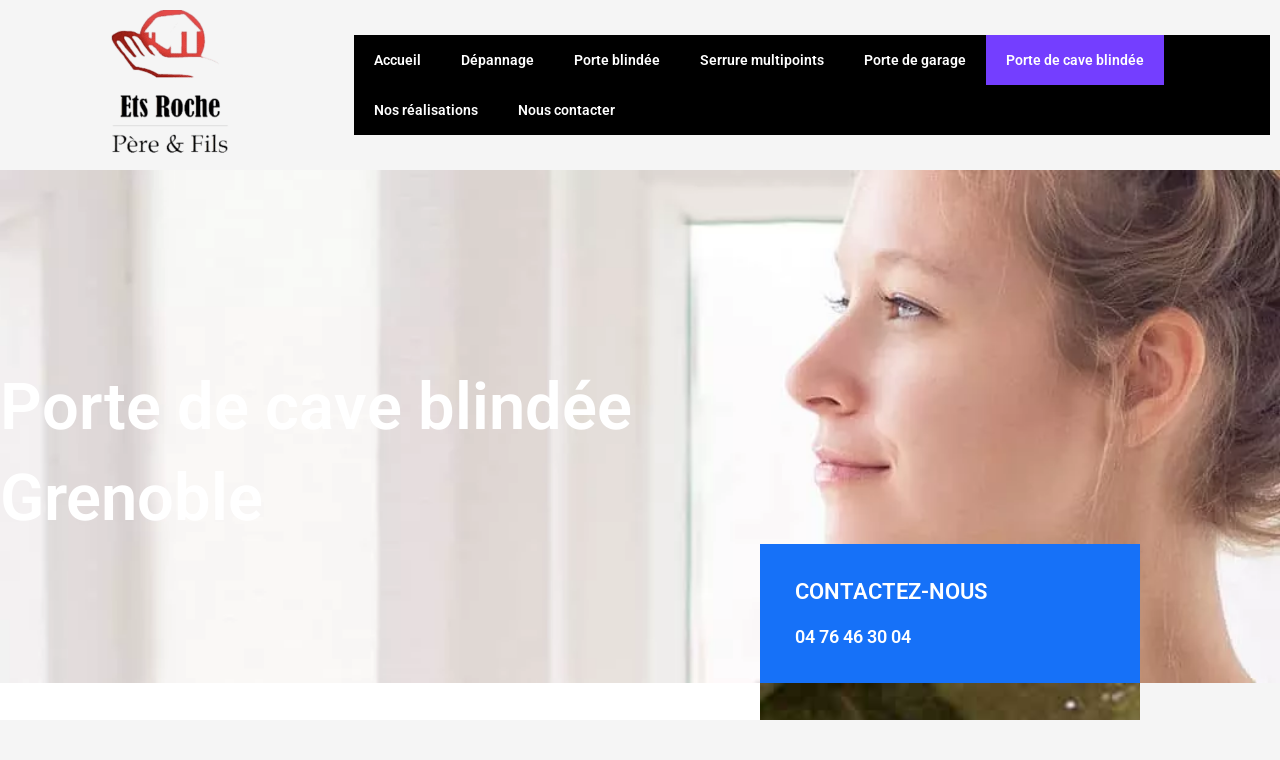

--- FILE ---
content_type: text/html; charset=UTF-8
request_url: https://serrurerie-roche.fr/porte-de-cave-blindee-grenoble/
body_size: 10901
content:
<!DOCTYPE html><html lang="fr-FR"><head><meta charset="UTF-8"><meta name='robots' content='index, follow, max-image-preview:large, max-snippet:-1, max-video-preview:-1' /><link media="all" href="https://serrurerie-roche.fr/wp-content/cache/autoptimize/css/autoptimize_d5c0b22bbe441acd0d4140f2ea96da81.css" rel="stylesheet"><title>Porte de cave blindée Grenoble - Serrurerie Roche</title><meta name="description" content="Serrurerie Roche, votre spécialiste de la porte de cave blindée à Grenoble. ✅ Devis Gratuit. Installation et dépannage. ☎ 04 76 46 30 04" /><link rel="canonical" href="https://serrurerie-roche.fr/porte-de-cave-blindee-grenoble/" /><meta property="og:locale" content="fr_FR" /><meta property="og:type" content="article" /><meta property="og:title" content="Porte de cave blindée Grenoble - Serrurerie Roche" /><meta property="og:description" content="Serrurerie Roche, votre spécialiste de la porte de cave blindée à Grenoble. ✅ Devis Gratuit. Installation et dépannage. ☎ 04 76 46 30 04" /><meta property="og:url" content="https://serrurerie-roche.fr/porte-de-cave-blindee-grenoble/" /><meta property="og:site_name" content="Serrurerie Roche" /><meta property="article:modified_time" content="2022-05-09T08:12:39+00:00" /><meta property="og:image" content="https://serrurerie-roche.fr/wp-content/uploads/2022/03/porte-de-cave-blindee.jpg" /><meta property="og:image:width" content="600" /><meta property="og:image:height" content="700" /><meta property="og:image:type" content="image/jpeg" /><meta name="twitter:card" content="summary_large_image" /><meta name="twitter:label1" content="Durée de lecture estimée" /><meta name="twitter:data1" content="3 minutes" /> <script type="application/ld+json" class="yoast-schema-graph">{"@context":"https://schema.org","@graph":[{"@type":"WebPage","@id":"https://serrurerie-roche.fr/porte-de-cave-blindee-grenoble/","url":"https://serrurerie-roche.fr/porte-de-cave-blindee-grenoble/","name":"Porte de cave blindée Grenoble - Serrurerie Roche","isPartOf":{"@id":"https://serrurerie-roche.fr/#website"},"primaryImageOfPage":{"@id":"https://serrurerie-roche.fr/porte-de-cave-blindee-grenoble/#primaryimage"},"image":{"@id":"https://serrurerie-roche.fr/porte-de-cave-blindee-grenoble/#primaryimage"},"thumbnailUrl":"https://serrurerie-roche.fr/wp-content/uploads/2022/03/porte-de-cave-blindee.jpg","datePublished":"2022-03-16T10:29:24+00:00","dateModified":"2022-05-09T08:12:39+00:00","description":"Serrurerie Roche, votre spécialiste de la porte de cave blindée à Grenoble. ✅ Devis Gratuit. Installation et dépannage. ☎ 04 76 46 30 04","breadcrumb":{"@id":"https://serrurerie-roche.fr/porte-de-cave-blindee-grenoble/#breadcrumb"},"inLanguage":"fr-FR","potentialAction":[{"@type":"ReadAction","target":["https://serrurerie-roche.fr/porte-de-cave-blindee-grenoble/"]}]},{"@type":"ImageObject","inLanguage":"fr-FR","@id":"https://serrurerie-roche.fr/porte-de-cave-blindee-grenoble/#primaryimage","url":"https://serrurerie-roche.fr/wp-content/uploads/2022/03/porte-de-cave-blindee.jpg","contentUrl":"https://serrurerie-roche.fr/wp-content/uploads/2022/03/porte-de-cave-blindee.jpg","width":600,"height":700,"caption":"porte de cave blindée Grenoble"},{"@type":"BreadcrumbList","@id":"https://serrurerie-roche.fr/porte-de-cave-blindee-grenoble/#breadcrumb","itemListElement":[{"@type":"ListItem","position":1,"name":"Accueil","item":"https://serrurerie-roche.fr/"},{"@type":"ListItem","position":2,"name":"Porte de cave blindée Grenoble"}]},{"@type":"WebSite","@id":"https://serrurerie-roche.fr/#website","url":"https://serrurerie-roche.fr/","name":"Serrurerie Roche","description":"Serrurier à Grenoble","publisher":{"@id":"https://serrurerie-roche.fr/#organization"},"potentialAction":[{"@type":"SearchAction","target":{"@type":"EntryPoint","urlTemplate":"https://serrurerie-roche.fr/?s={search_term_string}"},"query-input":{"@type":"PropertyValueSpecification","valueRequired":true,"valueName":"search_term_string"}}],"inLanguage":"fr-FR"},{"@type":"Organization","@id":"https://serrurerie-roche.fr/#organization","name":"Serrurerie Roche - Serrurier à Grenoble","url":"https://serrurerie-roche.fr/","logo":{"@type":"ImageObject","inLanguage":"fr-FR","@id":"https://serrurerie-roche.fr/#/schema/logo/image/","url":"https://serrurerie-roche.fr/wp-content/uploads/2022/03/porte-blindee-a-grenoble.png","contentUrl":"https://serrurerie-roche.fr/wp-content/uploads/2022/03/porte-blindee-a-grenoble.png","width":221,"height":236,"caption":"Serrurerie Roche - Serrurier à Grenoble"},"image":{"@id":"https://serrurerie-roche.fr/#/schema/logo/image/"}}]}</script> <link rel='dns-prefetch' href='//www.googletagmanager.com' /><link href='https://fonts.gstatic.com' crossorigin='anonymous' rel='preconnect' /><link rel="alternate" type="application/rss+xml" title="Serrurerie Roche &raquo; Flux" href="https://serrurerie-roche.fr/feed/" /><link rel="alternate" type="application/rss+xml" title="Serrurerie Roche &raquo; Flux des commentaires" href="https://serrurerie-roche.fr/comments/feed/" /><link rel="alternate" title="oEmbed (JSON)" type="application/json+oembed" href="https://serrurerie-roche.fr/wp-json/oembed/1.0/embed?url=https%3A%2F%2Fserrurerie-roche.fr%2Fporte-de-cave-blindee-grenoble%2F" /><link rel="alternate" title="oEmbed (XML)" type="text/xml+oembed" href="https://serrurerie-roche.fr/wp-json/oembed/1.0/embed?url=https%3A%2F%2Fserrurerie-roche.fr%2Fporte-de-cave-blindee-grenoble%2F&#038;format=xml" /><link rel='stylesheet' id='eael-404-css' href='https://serrurerie-roche.fr/wp-content/cache/autoptimize/css/autoptimize_single_10031eae14c7f4dd0b78ba8568b9d945.css' media='all' /><link rel='stylesheet' id='elementor-post-262-css' href='https://serrurerie-roche.fr/wp-content/cache/autoptimize/css/autoptimize_single_ef843c2d5ecf125ce20632f8b5daac60.css' media='all' /><link rel='stylesheet' id='elementor-post-404-css' href='https://serrurerie-roche.fr/wp-content/cache/autoptimize/css/autoptimize_single_15aa1074bd8c5fab0bfad153b11aa586.css' media='all' /><link rel='stylesheet' id='eael-432-css' href='https://serrurerie-roche.fr/wp-content/cache/autoptimize/css/autoptimize_single_10031eae14c7f4dd0b78ba8568b9d945.css' media='all' /><link rel='stylesheet' id='elementor-post-432-css' href='https://serrurerie-roche.fr/wp-content/cache/autoptimize/css/autoptimize_single_822e6e41f29ef4a946ce403041eb5a22.css' media='all' /><link rel='stylesheet' id='eael-452-css' href='https://serrurerie-roche.fr/wp-content/cache/autoptimize/css/autoptimize_single_10031eae14c7f4dd0b78ba8568b9d945.css' media='all' /><link rel='stylesheet' id='elementor-post-452-css' href='https://serrurerie-roche.fr/wp-content/cache/autoptimize/css/autoptimize_single_feb98918256b9896b032b6d12b0bf80e.css' media='all' /><link rel='stylesheet' id='elementor-gf-local-roboto-css' href='https://serrurerie-roche.fr/wp-content/cache/autoptimize/css/autoptimize_single_81ab5550f9bc0c860e992acab3469af8.css' media='all' /><link rel='stylesheet' id='elementor-gf-local-robotoslab-css' href='https://serrurerie-roche.fr/wp-content/cache/autoptimize/css/autoptimize_single_8a09b91724c674c4100df37beaf0eb71.css' media='all' /><link rel='stylesheet' id='elementor-gf-local-opensans-css' href='https://serrurerie-roche.fr/wp-content/cache/autoptimize/css/autoptimize_single_8da91a868999c2aa0cfdd48210cddc8f.css' media='all' /> <script id="astra-flexibility-js-after">typeof flexibility !== "undefined" && flexibility(document.documentElement);
//# sourceURL=astra-flexibility-js-after</script> <script src="https://serrurerie-roche.fr/wp-includes/js/jquery/jquery.min.js" id="jquery-core-js"></script> <script id="jquery-js-after">!function($){"use strict";$(document).ready(function(){$(this).scrollTop()>100&&$(".hfe-scroll-to-top-wrap").removeClass("hfe-scroll-to-top-hide"),$(window).scroll(function(){$(this).scrollTop()<100?$(".hfe-scroll-to-top-wrap").fadeOut(300):$(".hfe-scroll-to-top-wrap").fadeIn(300)}),$(".hfe-scroll-to-top-wrap").on("click",function(){$("html, body").animate({scrollTop:0},300);return!1})})}(jQuery);
!function($){'use strict';$(document).ready(function(){var bar=$('.hfe-reading-progress-bar');if(!bar.length)return;$(window).on('scroll',function(){var s=$(window).scrollTop(),d=$(document).height()-$(window).height(),p=d? s/d*100:0;bar.css('width',p+'%')});});}(jQuery);
//# sourceURL=jquery-js-after</script> 
 <script src="https://www.googletagmanager.com/gtag/js?id=GT-5D4TGKF" id="google_gtagjs-js" async></script> <script id="google_gtagjs-js-after">window.dataLayer = window.dataLayer || [];function gtag(){dataLayer.push(arguments);}
gtag("set","linker",{"domains":["serrurerie-roche.fr"]});
gtag("js", new Date());
gtag("set", "developer_id.dZTNiMT", true);
gtag("config", "GT-5D4TGKF");
//# sourceURL=google_gtagjs-js-after</script> <link rel="https://api.w.org/" href="https://serrurerie-roche.fr/wp-json/" /><link rel="alternate" title="JSON" type="application/json" href="https://serrurerie-roche.fr/wp-json/wp/v2/pages/404" /><link rel="EditURI" type="application/rsd+xml" title="RSD" href="https://serrurerie-roche.fr/xmlrpc.php?rsd" /><meta name="generator" content="WordPress 6.9" /><link rel='shortlink' href='https://serrurerie-roche.fr/?p=404' /><meta name="generator" content="Site Kit by Google 1.171.0" /><meta name="ti-site-data" content="eyJyIjoiMTowITc6MCEzMDowIiwibyI6Imh0dHBzOlwvXC9zZXJydXJlcmllLXJvY2hlLmZyXC93cC1hZG1pblwvYWRtaW4tYWpheC5waHA/YWN0aW9uPXRpX29ubGluZV91c2Vyc19nb29nbGUmYW1wO3A9JTJGcG9ydGUtZGUtY2F2ZS1ibGluZGVlLWdyZW5vYmxlJTJGJmFtcDtfd3Bub25jZT02MWRkYjk0NWY3In0=" /><meta name="generator" content="Elementor 3.34.4; features: additional_custom_breakpoints; settings: css_print_method-external, google_font-enabled, font_display-auto"><link rel="icon" href="https://serrurerie-roche.fr/wp-content/uploads/2017/04/devis-gratuit-et-deplacement-gratuit-125x125.png" sizes="32x32" /><link rel="icon" href="https://serrurerie-roche.fr/wp-content/uploads/2017/04/devis-gratuit-et-deplacement-gratuit.png" sizes="192x192" /><link rel="apple-touch-icon" href="https://serrurerie-roche.fr/wp-content/uploads/2017/04/devis-gratuit-et-deplacement-gratuit.png" /><meta name="msapplication-TileImage" content="https://serrurerie-roche.fr/wp-content/uploads/2017/04/devis-gratuit-et-deplacement-gratuit.png" /><meta name="viewport" content="width=device-width, initial-scale=1.0, viewport-fit=cover" /></head><body data-rsssl=1 class="wp-singular page-template page-template-elementor_canvas page page-id-404 wp-embed-responsive wp-theme-astra ehf-header ehf-footer ehf-template-astra ehf-stylesheet-astra ast-desktop ast-separate-container ast-right-sidebar astra-4.12.1 ast-single-post ast-inherit-site-logo-transparent ast-hfb-header ast-normal-title-enabled elementor-default elementor-template-canvas elementor-kit-262 elementor-page elementor-page-404"><div data-elementor-type="wp-page" data-elementor-id="404" class="elementor elementor-404"><section class="elementor-section elementor-top-section elementor-element elementor-element-7be5c0f4 elementor-section-full_width elementor-section-content-middle elementor-section-height-default elementor-section-height-default" data-id="7be5c0f4" data-element_type="section" data-settings="{&quot;background_background&quot;:&quot;classic&quot;}"><div class="elementor-background-overlay"></div><div class="elementor-container elementor-column-gap-default"><div class="elementor-column elementor-col-50 elementor-top-column elementor-element elementor-element-4c8d430a" data-id="4c8d430a" data-element_type="column"><div class="elementor-widget-wrap elementor-element-populated"><div class="elementor-element elementor-element-7047dff6 elementor-widget elementor-widget-image" data-id="7047dff6" data-element_type="widget" data-widget_type="image.default"><div class="elementor-widget-container"> <img decoding="async" width="150" height="150" src="https://serrurerie-roche.fr/wp-content/uploads/2022/03/porte-blindee-a-grenoble-150x150.png" class="attachment-thumbnail size-thumbnail wp-image-436" alt="serrurier grenoble" srcset="https://serrurerie-roche.fr/wp-content/uploads/2022/03/porte-blindee-a-grenoble-150x150.png 150w, https://serrurerie-roche.fr/wp-content/uploads/2022/03/porte-blindee-a-grenoble-125x125.png 125w" sizes="(max-width: 150px) 100vw, 150px" /></div></div></div></div><div class="elementor-column elementor-col-50 elementor-top-column elementor-element elementor-element-55b406bc" data-id="55b406bc" data-element_type="column"><div class="elementor-widget-wrap elementor-element-populated"><div class="elementor-element elementor-element-9b60e53 eael_simple_menu_hamburger_disable_selected_menu_no eael-simple-menu-hamburger-align-right eael-hamburger--tablet elementor-widget elementor-widget-eael-simple-menu" data-id="9b60e53" data-element_type="widget" data-widget_type="eael-simple-menu.default"><div class="elementor-widget-container"><div data-hamburger-icon="&lt;i aria-hidden=&quot;true&quot; class=&quot;fas fa-bars&quot;&gt;&lt;/i&gt;" data-indicator-icon="&lt;i aria-hidden=&quot;true&quot; class=&quot;fas fa-angle-down&quot;&gt;&lt;/i&gt;" data-dropdown-indicator-icon="&lt;i class=&quot;fas fa-angle-down&quot;&gt;&lt;/i&gt;" class="eael-simple-menu-container eael-simple-menu-align-left eael-simple-menu-dropdown-align-left preset-1" data-hamburger-breakpoints="{&quot;mobile&quot;:&quot;Portrait mobile (&gt; 767px)&quot;,&quot;tablet&quot;:&quot;Tablette en mode portrait (&gt; 1024px)&quot;,&quot;desktop&quot;:&quot;Desktop (&gt; 2400px)&quot;,&quot;none&quot;:&quot;None&quot;}" data-hamburger-device="tablet"><ul id="menu-header" class="eael-simple-menu eael-simple-menu-dropdown-animate-to-top eael-simple-menu-indicator eael-simple-menu-horizontal"><li id="menu-item-426" class="menu-item menu-item-type-post_type menu-item-object-page menu-item-home menu-item-426"><a href="https://serrurerie-roche.fr/" class="menu-link">Accueil</a></li><li id="menu-item-431" class="menu-item menu-item-type-post_type menu-item-object-page menu-item-431"><a href="https://serrurerie-roche.fr/votre-artisan-serrurier/" class="menu-link">Dépannage</a></li><li id="menu-item-427" class="menu-item menu-item-type-post_type menu-item-object-page menu-item-427"><a href="https://serrurerie-roche.fr/porte-blindee-grenoble/" class="menu-link">Porte blindée</a></li><li id="menu-item-428" class="menu-item menu-item-type-post_type menu-item-object-page menu-item-428"><a href="https://serrurerie-roche.fr/serrure-multipoints-grenoble/" class="menu-link">Serrure multipoints</a></li><li id="menu-item-429" class="menu-item menu-item-type-post_type menu-item-object-page menu-item-429"><a href="https://serrurerie-roche.fr/porte-de-garage-grenoble/" class="menu-link">Porte de garage</a></li><li id="menu-item-430" class="menu-item menu-item-type-post_type menu-item-object-page current-menu-item page_item page-item-404 current_page_item menu-item-430"><a href="https://serrurerie-roche.fr/porte-de-cave-blindee-grenoble/" aria-current="page" class="menu-link">Porte de cave blindée</a></li><li id="menu-item-929" class="menu-item menu-item-type-post_type menu-item-object-page menu-item-929"><a href="https://serrurerie-roche.fr/nos-realisations/" class="menu-link">Nos réalisations</a></li><li id="menu-item-501" class="menu-item menu-item-type-post_type menu-item-object-page menu-item-501"><a href="https://serrurerie-roche.fr/contact/" class="menu-link">Nous contacter</a></li></ul> <button class="eael-simple-menu-toggle"> <span class="sr-only ">Hamburger Toggle Menu</span> <i aria-hidden="true" class="fas fa-bars"></i> </button></div></div></div></div></div></div></section><section class="elementor-section elementor-top-section elementor-element elementor-element-5629ba4c elementor-section-boxed elementor-section-height-default elementor-section-height-default" data-id="5629ba4c" data-element_type="section" data-settings="{&quot;background_background&quot;:&quot;classic&quot;}"><div class="elementor-background-overlay"></div><div class="elementor-container elementor-column-gap-default"><div class="elementor-column elementor-col-100 elementor-top-column elementor-element elementor-element-4b809f62" data-id="4b809f62" data-element_type="column"><div class="elementor-widget-wrap elementor-element-populated"><section class="elementor-section elementor-inner-section elementor-element elementor-element-180362bf elementor-section-boxed elementor-section-height-default elementor-section-height-default" data-id="180362bf" data-element_type="section"><div class="elementor-container elementor-column-gap-default"><div class="elementor-column elementor-col-66 elementor-inner-column elementor-element elementor-element-2e330ca6" data-id="2e330ca6" data-element_type="column"><div class="elementor-widget-wrap elementor-element-populated"><div class="elementor-element elementor-element-e244e4e elementor-widget elementor-widget-heading" data-id="e244e4e" data-element_type="widget" data-widget_type="heading.default"><div class="elementor-widget-container"><h1 class="elementor-heading-title elementor-size-default">Porte de cave blindée Grenoble</h1></div></div></div></div><div class="elementor-column elementor-col-33 elementor-inner-column elementor-element elementor-element-2ea5445" data-id="2ea5445" data-element_type="column"><div class="elementor-widget-wrap"></div></div></div></section><section class="elementor-section elementor-inner-section elementor-element elementor-element-6c52e45b elementor-section-boxed elementor-section-height-default elementor-section-height-default" data-id="6c52e45b" data-element_type="section"><div class="elementor-container elementor-column-gap-default"><div class="elementor-column elementor-col-66 elementor-inner-column elementor-element elementor-element-435edbdb" data-id="435edbdb" data-element_type="column"><div class="elementor-widget-wrap"></div></div><div class="elementor-column elementor-col-33 elementor-inner-column elementor-element elementor-element-232f6fe2" data-id="232f6fe2" data-element_type="column" data-settings="{&quot;background_background&quot;:&quot;classic&quot;}"><div class="elementor-widget-wrap elementor-element-populated"><div class="elementor-element elementor-element-5a09ae05 elementor-widget elementor-widget-heading" data-id="5a09ae05" data-element_type="widget" data-widget_type="heading.default"><div class="elementor-widget-container"><h5 class="elementor-heading-title elementor-size-default">Contactez-nous</h5></div></div><div class="elementor-element elementor-element-6c280052 elementor-widget elementor-widget-heading" data-id="6c280052" data-element_type="widget" data-widget_type="heading.default"><div class="elementor-widget-container"><h3 class="elementor-heading-title elementor-size-default"><a href="tel:0476463004">04 76 46 30 04</a></h3></div></div></div></div></div></section></div></div></div></section><section class="elementor-section elementor-top-section elementor-element elementor-element-6f8581dc elementor-section-content-middle elementor-reverse-mobile elementor-section-boxed elementor-section-height-default elementor-section-height-default" data-id="6f8581dc" data-element_type="section"><div class="elementor-container elementor-column-gap-default"><div class="elementor-column elementor-col-66 elementor-top-column elementor-element elementor-element-1fb564ea" data-id="1fb564ea" data-element_type="column" data-settings="{&quot;background_background&quot;:&quot;classic&quot;}"><div class="elementor-widget-wrap elementor-element-populated"><div class="elementor-element elementor-element-74e173f elementor-widget elementor-widget-heading" data-id="74e173f" data-element_type="widget" data-widget_type="heading.default"><div class="elementor-widget-container"><h2 class="elementor-heading-title elementor-size-default">Porte de cave blindée Grenoble, 20 ans d’expérience à votre service</h2></div></div><div class="elementor-element elementor-element-37fb57a5 elementor-widget elementor-widget-text-editor" data-id="37fb57a5" data-element_type="widget" data-widget_type="text-editor.default"><div class="elementor-widget-container"><p>Depuis plus de 20 ans Serrurerie Roche est le spécialiste de la <b>porte de cave blindée à Grenoble</b>.</p><p> </p><p>Que vous soyez à la recherche d&rsquo;un <a href="https://serrurerie-roche.fr" target="_blank" rel="noopener">serrurier à Grenoble</a> pour un dépannage ou une <b>installation de porte blindée</b>, vous apporterons conseils et expertise à chacune de nos interventions.</p></div></div><div class="elementor-element elementor-element-5c581325 elementor-widget elementor-widget-text-editor" data-id="5c581325" data-element_type="widget" data-widget_type="text-editor.default"><div class="elementor-widget-container"><h2><em><span style="color: #71979c;">Installation de porte de cave blindée à Grenoble<br /></span></em></h2></div></div><div class="elementor-element elementor-element-22b2cfa7 elementor-widget elementor-widget-text-editor" data-id="22b2cfa7" data-element_type="widget" data-widget_type="text-editor.default"><div class="elementor-widget-container"><p>Vous souhaitez protégé efficacement votre cave et vos biens ? La porte de cave blindée vous offre une solution sans compromis contre les risques d&rsquo;intrusion et de cambriolage !</p><p> </p><p>Sur simple rendez-vous, notre serrurier se rendra gratuitement à votre domicile ou votre entreprise pour étudier votre projet d&rsquo;installation de porte de cave blindée, et vous apportera conseils et expertise en vue de la future pose.</p><p> </p><p>Pour assurer la sécurité de votre cave, nous travaillons exclusivement avec de grandes marques françaises de porte de cave blindée telle que Tordjman Métal dont nous proposons l&rsquo;installation du modèle tempo qui offre une qualité de fabrication sans égal.</p><p>A l&rsquo;issue du rendez-vous, un devis gratuit et sans engagement vous sera remis.</p></div></div></div></div><div class="elementor-column elementor-col-33 elementor-top-column elementor-element elementor-element-735c39f" data-id="735c39f" data-element_type="column" data-settings="{&quot;background_background&quot;:&quot;classic&quot;}"><div class="elementor-widget-wrap elementor-element-populated"><div class="elementor-element elementor-element-79807af3 elementor-widget elementor-widget-spacer" data-id="79807af3" data-element_type="widget" data-widget_type="spacer.default"><div class="elementor-widget-container"><div class="elementor-spacer"><div class="elementor-spacer-inner"></div></div></div></div></div></div></div></section><section class="elementor-section elementor-top-section elementor-element elementor-element-48924223 elementor-section-content-middle elementor-section-boxed elementor-section-height-default elementor-section-height-default" data-id="48924223" data-element_type="section" data-settings="{&quot;background_background&quot;:&quot;classic&quot;}"><div class="elementor-background-overlay"></div><div class="elementor-container elementor-column-gap-no"><div class="elementor-column elementor-col-33 elementor-top-column elementor-element elementor-element-47d55b25" data-id="47d55b25" data-element_type="column"><div class="elementor-widget-wrap"></div></div><div class="elementor-column elementor-col-66 elementor-top-column elementor-element elementor-element-6bea587a" data-id="6bea587a" data-element_type="column"><div class="elementor-widget-wrap elementor-element-populated"><div class="elementor-element elementor-element-7560dc89 elementor-widget elementor-widget-heading" data-id="7560dc89" data-element_type="widget" data-widget_type="heading.default"><div class="elementor-widget-container"><h2 class="elementor-heading-title elementor-size-default">Porte de cave blindée à Grenoble : Nous contacter</h2></div></div><div class="elementor-element elementor-element-2fcfc69e elementor-widget elementor-widget-text-editor" data-id="2fcfc69e" data-element_type="widget" data-widget_type="text-editor.default"><div class="elementor-widget-container"><p>Vous souhaitez plus d&rsquo;information concernant nos prestations d&rsquo;installation de porte de cave blindée à Grenoble, ou obtenir un devis ou un rendez-vous ? Contactez-nous dès à présent.</p></div></div><div class="elementor-element elementor-element-d3d0828 elementor-align-left elementor-widget elementor-widget-button" data-id="d3d0828" data-element_type="widget" data-widget_type="button.default"><div class="elementor-widget-container"><div class="elementor-button-wrapper"> <a class="elementor-button elementor-button-link elementor-size-md" href="/contact"> <span class="elementor-button-content-wrapper"> <span class="elementor-button-text">Nous contacter</span> </span> </a></div></div></div></div></div></div></section><section class="elementor-section elementor-top-section elementor-element elementor-element-6b08f9b2 elementor-section-content-top elementor-section-boxed elementor-section-height-default elementor-section-height-default" data-id="6b08f9b2" data-element_type="section" data-settings="{&quot;background_background&quot;:&quot;classic&quot;}"><div class="elementor-container elementor-column-gap-no"><div class="elementor-column elementor-col-100 elementor-top-column elementor-element elementor-element-53eec99" data-id="53eec99" data-element_type="column"><div class="elementor-widget-wrap elementor-element-populated"><section class="elementor-section elementor-inner-section elementor-element elementor-element-46ba7ced elementor-section-content-top elementor-section-boxed elementor-section-height-default elementor-section-height-default" data-id="46ba7ced" data-element_type="section" data-settings="{&quot;background_background&quot;:&quot;classic&quot;}"><div class="elementor-container elementor-column-gap-no"><div class="elementor-column elementor-col-25 elementor-inner-column elementor-element elementor-element-746b3e1b" data-id="746b3e1b" data-element_type="column"><div class="elementor-widget-wrap elementor-element-populated"><div class="elementor-element elementor-element-5d897b51 elementor-widget elementor-widget-heading" data-id="5d897b51" data-element_type="widget" data-widget_type="heading.default"><div class="elementor-widget-container"><h3 class="elementor-heading-title elementor-size-default">L'entreprise en quelques chiffres</h3></div></div></div></div><div class="elementor-column elementor-col-25 elementor-inner-column elementor-element elementor-element-54c7108a" data-id="54c7108a" data-element_type="column" data-settings="{&quot;background_background&quot;:&quot;classic&quot;}"><div class="elementor-widget-wrap elementor-element-populated"><div class="elementor-element elementor-element-6381c10 elementor-widget elementor-widget-counter" data-id="6381c10" data-element_type="widget" data-widget_type="counter.default"><div class="elementor-widget-container"><div class="elementor-counter"><div class="elementor-counter-title">Clients satisfaits</div><div class="elementor-counter-number-wrapper"> <span class="elementor-counter-number-prefix"></span> <span class="elementor-counter-number" data-duration="3000" data-to-value="1300" data-from-value="0" data-delimiter=",">0</span> <span class="elementor-counter-number-suffix">+</span></div></div></div></div></div></div><div class="elementor-column elementor-col-25 elementor-inner-column elementor-element elementor-element-4c140a59" data-id="4c140a59" data-element_type="column" data-settings="{&quot;background_background&quot;:&quot;classic&quot;}"><div class="elementor-widget-wrap elementor-element-populated"><div class="elementor-element elementor-element-22c5a557 elementor-widget elementor-widget-counter" data-id="22c5a557" data-element_type="widget" data-widget_type="counter.default"><div class="elementor-widget-container"><div class="elementor-counter"><div class="elementor-counter-title">années d'expérience</div><div class="elementor-counter-number-wrapper"> <span class="elementor-counter-number-prefix"></span> <span class="elementor-counter-number" data-duration="3000" data-to-value="20" data-from-value="0" data-delimiter=",">0</span> <span class="elementor-counter-number-suffix"></span></div></div></div></div></div></div><div class="elementor-column elementor-col-25 elementor-inner-column elementor-element elementor-element-a78a75b" data-id="a78a75b" data-element_type="column" data-settings="{&quot;background_background&quot;:&quot;classic&quot;}"><div class="elementor-widget-wrap elementor-element-populated"><div class="elementor-element elementor-element-1b92d4a4 elementor-widget elementor-widget-counter" data-id="1b92d4a4" data-element_type="widget" data-widget_type="counter.default"><div class="elementor-widget-container"><div class="elementor-counter"><div class="elementor-counter-title">Projets réalisés</div><div class="elementor-counter-number-wrapper"> <span class="elementor-counter-number-prefix"></span> <span class="elementor-counter-number" data-duration="3000" data-to-value="1950" data-from-value="0" data-delimiter=",">0</span> <span class="elementor-counter-number-suffix"></span></div></div></div></div></div></div></div></section><div class="elementor-element elementor-element-1ce06686 elementor-widget elementor-widget-heading" data-id="1ce06686" data-element_type="widget" data-widget_type="heading.default"><div class="elementor-widget-container"><h2 class="elementor-heading-title elementor-size-default">Porte de cave blindée Tordjman Métal Tempo</h2></div></div><section class="elementor-section elementor-inner-section elementor-element elementor-element-430bac12 elementor-section-content-top elementor-section-boxed elementor-section-height-default elementor-section-height-default" data-id="430bac12" data-element_type="section"><div class="elementor-container elementor-column-gap-no"><div class="elementor-column elementor-col-33 elementor-inner-column elementor-element elementor-element-4bf4584" data-id="4bf4584" data-element_type="column"><div class="elementor-widget-wrap elementor-element-populated"><div class="elementor-element elementor-element-34dcf5c7 elementor-widget elementor-widget-text-editor" data-id="34dcf5c7" data-element_type="widget" data-widget_type="text-editor.default"><div class="elementor-widget-container"><p>Pour la sécurisation de votre cave, notre serrurier à Grenoble vous proposera l&rsquo;installation du modèle phare de <a href="https://www.tordjmanmetal.fr/porte-de-cave/porte-de-cave-tempo" target="_blank" rel="noopener">porte de cave blindée Tempo</a> du fabricant Tordjman Métal.</p><p> </p><p>Cette porte de cave blindée pourra être installée en rénovation sur un bâti existant ou dans le cadre de travaux neuf pour votre domicile grenoblois.</p><p> </p><p>Les portes de cave blindées Tordjman Métal vous offre une qualité de fabrication sans égal et dispose d&rsquo;une certification A2P BP1.</p></div></div></div></div><div class="elementor-column elementor-col-33 elementor-inner-column elementor-element elementor-element-754413cc" data-id="754413cc" data-element_type="column"><div class="elementor-widget-wrap elementor-element-populated"><div class="elementor-element elementor-element-69f3f2e3 elementor-widget elementor-widget-text-editor" data-id="69f3f2e3" data-element_type="widget" data-widget_type="text-editor.default"><div class="elementor-widget-container"><p>En procédant à l&rsquo;installation d&rsquo;une <b>porte de cave blindée Torjman Métal à Grenoble</b> vous disposerez d&rsquo;une serrure 3 points encastrée certifiée A2P une étoile mais surtout d&rsquo;une garantie constructeur d&rsquo;une durée de 10 ans, gage de fiabilité.</p><p> </p><p>Notre équipe est à votre écoute pour toute demande d&rsquo;informations complémentaires concernant les prestations de nos serruriers grenoblois.</p></div></div></div></div><div class="elementor-column elementor-col-33 elementor-inner-column elementor-element elementor-element-5120e05a" data-id="5120e05a" data-element_type="column"><div class="elementor-widget-wrap elementor-element-populated"><div class="elementor-element elementor-element-3f1fdd5b elementor-widget elementor-widget-heading" data-id="3f1fdd5b" data-element_type="widget" data-widget_type="heading.default"><div class="elementor-widget-container"><h3 class="elementor-heading-title elementor-size-default">Une porte de cave blindée Tordjman Métal  certifiée A2P et garantie 10 ans.</h3></div></div></div></div></div></section></div></div></div></section><section class="elementor-section elementor-top-section elementor-element elementor-element-7025cf7c elementor-section-boxed elementor-section-height-default elementor-section-height-default" data-id="7025cf7c" data-element_type="section" data-settings="{&quot;background_background&quot;:&quot;gradient&quot;}"><div class="elementor-container elementor-column-gap-default"><div class="elementor-column elementor-col-50 elementor-top-column elementor-element elementor-element-75a936db" data-id="75a936db" data-element_type="column"><div class="elementor-widget-wrap elementor-element-populated"><div class="elementor-element elementor-element-7ec5af7c elementor-widget elementor-widget-heading" data-id="7ec5af7c" data-element_type="widget" data-widget_type="heading.default"><div class="elementor-widget-container"> <span class="elementor-heading-title elementor-size-default">INTERVENTION</span></div></div><div class="elementor-element elementor-element-2b827655 elementor-widget elementor-widget-heading" data-id="2b827655" data-element_type="widget" data-widget_type="heading.default"><div class="elementor-widget-container"><h2 class="elementor-heading-title elementor-size-default">EN 30 MINUTES</h2></div></div></div></div><div class="elementor-column elementor-col-50 elementor-top-column elementor-element elementor-element-be0c3f5" data-id="be0c3f5" data-element_type="column"><div class="elementor-widget-wrap elementor-element-populated"><div class="elementor-element elementor-element-6c935304 elementor-widget elementor-widget-heading" data-id="6c935304" data-element_type="widget" data-widget_type="heading.default"><div class="elementor-widget-container"> <span class="elementor-heading-title elementor-size-default">DEVIS GRATUIT</span></div></div><div class="elementor-element elementor-element-140e2925 elementor-widget elementor-widget-heading" data-id="140e2925" data-element_type="widget" data-widget_type="heading.default"><div class="elementor-widget-container"><h2 class="elementor-heading-title elementor-size-default">04 76 46 30 04</h2></div></div></div></div></div></section><section class="elementor-section elementor-top-section elementor-element elementor-element-6d13178a elementor-section-full_width elementor-section-height-default elementor-section-height-default" data-id="6d13178a" data-element_type="section" data-settings="{&quot;background_background&quot;:&quot;classic&quot;}"><div class="elementor-container elementor-column-gap-default"><div class="elementor-column elementor-col-33 elementor-top-column elementor-element elementor-element-1265ba1c" data-id="1265ba1c" data-element_type="column"><div class="elementor-widget-wrap elementor-element-populated"><div class="elementor-element elementor-element-7b385745 elementor-widget elementor-widget-heading" data-id="7b385745" data-element_type="widget" data-widget_type="heading.default"><div class="elementor-widget-container"><h3 class="elementor-heading-title elementor-size-default">Contact</h3></div></div><div class="elementor-element elementor-element-2e5e91a8 elementor-widget-divider--view-line elementor-widget elementor-widget-divider" data-id="2e5e91a8" data-element_type="widget" data-widget_type="divider.default"><div class="elementor-widget-container"><div class="elementor-divider"> <span class="elementor-divider-separator"> </span></div></div></div><div class="elementor-element elementor-element-137e7cf4 elementor-widget elementor-widget-text-editor" data-id="137e7cf4" data-element_type="widget" data-widget_type="text-editor.default"><div class="elementor-widget-container"><p>04 76 46 30 04</p><p>06 40 70 73 05</p><p>Ets Roche père et fils</p><p>21 Rue Condorcet</p><p>38000 GRENOBLE</p><p>etsroche@live.fr</p></div></div></div></div><div class="elementor-column elementor-col-33 elementor-top-column elementor-element elementor-element-18b5f214" data-id="18b5f214" data-element_type="column"><div class="elementor-widget-wrap elementor-element-populated"><div class="elementor-element elementor-element-4799964a elementor-widget elementor-widget-heading" data-id="4799964a" data-element_type="widget" data-widget_type="heading.default"><div class="elementor-widget-container"><h3 class="elementor-heading-title elementor-size-default">Nos tarifs</h3></div></div><div class="elementor-element elementor-element-3f64f559 elementor-widget-divider--view-line elementor-widget elementor-widget-divider" data-id="3f64f559" data-element_type="widget" data-widget_type="divider.default"><div class="elementor-widget-container"><div class="elementor-divider"> <span class="elementor-divider-separator"> </span></div></div></div><div class="elementor-element elementor-element-7d3e8e97 elementor-widget elementor-widget-text-editor" data-id="7d3e8e97" data-element_type="widget" data-widget_type="text-editor.default"><div class="elementor-widget-container"> <a style ="color:#fff" href="https://serrurerie-roche.fr/tarifs-serrurier-isere">Pour consulter nos tarifs cliquez ici</a></div></div></div></div><div class="elementor-column elementor-col-33 elementor-top-column elementor-element elementor-element-79c9be9a" data-id="79c9be9a" data-element_type="column"><div class="elementor-widget-wrap elementor-element-populated"><div class="elementor-element elementor-element-774c7ae3 elementor-widget elementor-widget-heading" data-id="774c7ae3" data-element_type="widget" data-widget_type="heading.default"><div class="elementor-widget-container"><h3 class="elementor-heading-title elementor-size-default">Villes d'intervention</h3></div></div><div class="elementor-element elementor-element-36e0c9bd elementor-widget-divider--view-line elementor-widget elementor-widget-divider" data-id="36e0c9bd" data-element_type="widget" data-widget_type="divider.default"><div class="elementor-widget-container"><div class="elementor-divider"> <span class="elementor-divider-separator"> </span></div></div></div><div class="elementor-element elementor-element-7e82acf0 eael_simple_menu_hamburger_disable_selected_menu_no eael-simple-menu-hamburger-align-right eael-hamburger--tablet elementor-widget elementor-widget-eael-simple-menu" data-id="7e82acf0" data-element_type="widget" data-widget_type="eael-simple-menu.default"><div class="elementor-widget-container"><div data-hamburger-icon="&lt;i aria-hidden=&quot;true&quot; class=&quot;fas fa-bars&quot;&gt;&lt;/i&gt;" data-indicator-icon="&lt;i aria-hidden=&quot;true&quot; class=&quot;fas fa-angle-down&quot;&gt;&lt;/i&gt;" data-dropdown-indicator-icon="&lt;i class=&quot;fas fa-angle-down&quot;&gt;&lt;/i&gt;" class="eael-simple-menu-container eael-simple-menu-align-left eael-simple-menu-dropdown-align-left preset-1" data-hamburger-breakpoints="{&quot;mobile&quot;:&quot;Portrait mobile (&gt; 767px)&quot;,&quot;tablet&quot;:&quot;Tablette en mode portrait (&gt; 1024px)&quot;,&quot;desktop&quot;:&quot;Desktop (&gt; 2400px)&quot;,&quot;none&quot;:&quot;None&quot;}" data-hamburger-device="tablet"><ul id="menu-footer" class="eael-simple-menu eael-simple-menu-dropdown-animate-to-top eael-simple-menu-indicator eael-simple-menu-horizontal"><li id="menu-item-150" class="menu-item menu-item-type-post_type menu-item-object-page menu-item-150"><a href="https://serrurerie-roche.fr/votre-artisan-serrurier/" class="menu-link">Accueil</a></li><li id="menu-item-106" class="menu-item menu-item-type-post_type menu-item-object-page menu-item-106"><a href="https://serrurerie-roche.fr/serrurier-a-bernin/" class="menu-link">Bernin</a></li><li id="menu-item-107" class="menu-item menu-item-type-post_type menu-item-object-page menu-item-107"><a href="https://serrurerie-roche.fr/serrurier-a-biviers/" class="menu-link">Biviers</a></li><li id="menu-item-108" class="menu-item menu-item-type-post_type menu-item-object-page menu-item-108"><a href="https://serrurerie-roche.fr/serrurier-a-bresson/" class="menu-link">Bresson</a></li><li id="menu-item-109" class="menu-item menu-item-type-post_type menu-item-object-page menu-item-109"><a href="https://serrurerie-roche.fr/serrurier-a-brignoud/" class="menu-link">Brignoud</a></li><li id="menu-item-110" class="menu-item menu-item-type-post_type menu-item-object-page menu-item-110"><a href="https://serrurerie-roche.fr/serrurier-a-champagnier/" class="menu-link">Champagnier</a></li><li id="menu-item-111" class="menu-item menu-item-type-post_type menu-item-object-page menu-item-111"><a href="https://serrurerie-roche.fr/serrurier-a-claix/" class="menu-link">Claix</a></li><li id="menu-item-112" class="menu-item menu-item-type-post_type menu-item-object-page menu-item-112"><a href="https://serrurerie-roche.fr/serrurier-a-corenc/" class="menu-link">Corenc</a></li><li id="menu-item-113" class="menu-item menu-item-type-post_type menu-item-object-page menu-item-113"><a href="https://serrurerie-roche.fr/serrurier-a-crolles/" class="menu-link">Crolles</a></li><li id="menu-item-114" class="menu-item menu-item-type-post_type menu-item-object-page menu-item-114"><a href="https://serrurerie-roche.fr/serrurier-a-domene/" class="menu-link">Domène</a></li><li id="menu-item-115" class="menu-item menu-item-type-post_type menu-item-object-page menu-item-115"><a href="https://serrurerie-roche.fr/serrurier-a-echirolles/" class="menu-link">Echirolles</a></li><li id="menu-item-116" class="menu-item menu-item-type-post_type menu-item-object-page menu-item-116"><a href="https://serrurerie-roche.fr/serrurier-a-engins/" class="menu-link">Engins</a></li><li id="menu-item-117" class="menu-item menu-item-type-post_type menu-item-object-page menu-item-117"><a href="https://serrurerie-roche.fr/serrurier-a-eybens/" class="menu-link">Eybens</a></li><li id="menu-item-118" class="menu-item menu-item-type-post_type menu-item-object-page menu-item-118"><a href="https://serrurerie-roche.fr/serrurier-a-fontaine/" class="menu-link">Fontaine,</a></li><li id="menu-item-119" class="menu-item menu-item-type-post_type menu-item-object-page menu-item-119"><a href="https://serrurerie-roche.fr/serrurier-a-fontanil-cornillon/" class="menu-link">Fontanil-Cornillon</a></li><li id="menu-item-120" class="menu-item menu-item-type-post_type menu-item-object-page menu-item-120"><a href="https://serrurerie-roche.fr/serrurier-froges/" class="menu-link">Froges</a></li><li id="menu-item-121" class="menu-item menu-item-type-post_type menu-item-object-page menu-item-121"><a href="https://serrurerie-roche.fr/serrurier-a-gieres/" class="menu-link">Gières</a></li><li id="menu-item-122" class="menu-item menu-item-type-post_type menu-item-object-page menu-item-122"><a href="https://serrurerie-roche.fr/serrurier-a-herbeys/" class="menu-link">Herbeys</a></li><li id="menu-item-123" class="menu-item menu-item-type-post_type menu-item-object-page menu-item-123"><a href="https://serrurerie-roche.fr/serrurier-a-la-tronche/" class="menu-link">La Tronche</a></li><li id="menu-item-124" class="menu-item menu-item-type-post_type menu-item-object-page menu-item-124"><a href="https://serrurerie-roche.fr/serrurier-a-le-versoud/" class="menu-link">Le Versoud</a></li><li id="menu-item-125" class="menu-item menu-item-type-post_type menu-item-object-page menu-item-125"><a href="https://serrurerie-roche.fr/serrurier-a-le-pont-de-claix/" class="menu-link">Pont de Claix</a></li><li id="menu-item-126" class="menu-item menu-item-type-post_type menu-item-object-page menu-item-126"><a href="https://serrurerie-roche.fr/serrurier-a-les-adrets/" class="menu-link">Les Adrets</a></li><li id="menu-item-127" class="menu-item menu-item-type-post_type menu-item-object-page menu-item-127"><a href="https://serrurerie-roche.fr/serrurier-a-lumbin/" class="menu-link">Lumbin</a></li><li id="menu-item-129" class="menu-item menu-item-type-post_type menu-item-object-page menu-item-129"><a href="https://serrurerie-roche.fr/serrurier-meylan/" class="menu-link">Meylan</a></li><li id="menu-item-130" class="menu-item menu-item-type-post_type menu-item-object-page menu-item-130"><a href="https://serrurerie-roche.fr/serrurier-a-murianette/" class="menu-link">Murianette</a></li><li id="menu-item-131" class="menu-item menu-item-type-post_type menu-item-object-page menu-item-131"><a href="https://serrurerie-roche.fr/serrurier-a-noyarey/" class="menu-link">Noyarey</a></li><li id="menu-item-132" class="menu-item menu-item-type-post_type menu-item-object-page menu-item-132"><a href="https://serrurerie-roche.fr/serrurier-a-poisat/" class="menu-link">Poisat</a></li><li id="menu-item-133" class="menu-item menu-item-type-post_type menu-item-object-page menu-item-133"><a href="https://serrurerie-roche.fr/serrurier-a-revel/" class="menu-link">Revel</a></li><li id="menu-item-134" class="menu-item menu-item-type-post_type menu-item-object-page menu-item-134"><a href="https://serrurerie-roche.fr/serrurier-a-saint-egreve/" class="menu-link">Saint-Egrève</a></li><li id="menu-item-135" class="menu-item menu-item-type-post_type menu-item-object-page menu-item-135"><a href="https://serrurerie-roche.fr/serrurier-a-saint-ismier/" class="menu-link">Saint Ismier</a></li><li id="menu-item-136" class="menu-item menu-item-type-post_type menu-item-object-page menu-item-136"><a href="https://serrurerie-roche.fr/serrurier-a-saint-jean-le-vieux/" class="menu-link">Saint-Jean-le-vieux</a></li><li id="menu-item-137" class="menu-item menu-item-type-post_type menu-item-object-page menu-item-137"><a href="https://serrurerie-roche.fr/serrurier-a-saint-martin-dheres/" class="menu-link">Saint-Martin-d&rsquo;Hères</a></li><li id="menu-item-138" class="menu-item menu-item-type-post_type menu-item-object-page menu-item-138"><a href="https://serrurerie-roche.fr/serrurier-a-saint-martin-duriage/" class="menu-link">Saint-Martin-d&rsquo;Uriage</a></li><li id="menu-item-139" class="menu-item menu-item-type-post_type menu-item-object-page menu-item-139"><a href="https://serrurerie-roche.fr/serrurier-a-sassenage/" class="menu-link">Sassenage</a></li><li id="menu-item-140" class="menu-item menu-item-type-post_type menu-item-object-page menu-item-140"><a href="https://serrurerie-roche.fr/serrurier-a-sessinet-pariset/" class="menu-link">Seysinnet Pariset</a></li><li id="menu-item-141" class="menu-item menu-item-type-post_type menu-item-object-page menu-item-141"><a href="https://serrurerie-roche.fr/serrurier-a-seyssins/" class="menu-link">Seyssins</a></li><li id="menu-item-142" class="menu-item menu-item-type-post_type menu-item-object-page menu-item-142"><a href="https://serrurerie-roche.fr/serrurier-a-tencin/" class="menu-link">Tencin</a></li><li id="menu-item-143" class="menu-item menu-item-type-post_type menu-item-object-page menu-item-143"><a href="https://serrurerie-roche.fr/serrurier-a-varces/" class="menu-link">Varces</a></li><li id="menu-item-144" class="menu-item menu-item-type-post_type menu-item-object-page menu-item-144"><a href="https://serrurerie-roche.fr/serrurier-a-venon/" class="menu-link">Venon</a></li><li id="menu-item-145" class="menu-item menu-item-type-post_type menu-item-object-page menu-item-145"><a href="https://serrurerie-roche.fr/serrurier-a-veurey-voroize/" class="menu-link">Veurey-Voroize</a></li><li id="menu-item-146" class="menu-item menu-item-type-post_type menu-item-object-page menu-item-146"><a href="https://serrurerie-roche.fr/serrurier-a-villard-bonnot/" class="menu-link">Villard Bonnot</a></li><li id="menu-item-147" class="menu-item menu-item-type-post_type menu-item-object-page menu-item-147"><a href="https://serrurerie-roche.fr/serrurier-a-vizille/" class="menu-link">Vizille</a></li><li id="menu-item-149" class="menu-item menu-item-type-post_type menu-item-object-page menu-item-149"><a href="https://serrurerie-roche.fr/serrurier-a-voreppe/" class="menu-link">Voreppe</a></li></ul> <button class="eael-simple-menu-toggle"> <span class="sr-only ">Hamburger Toggle Menu</span> <i aria-hidden="true" class="fas fa-bars"></i> </button></div></div></div></div></div></div></section></div> <script type="speculationrules">{"prefetch":[{"source":"document","where":{"and":[{"href_matches":"/*"},{"not":{"href_matches":["/wp-*.php","/wp-admin/*","/wp-content/uploads/*","/wp-content/*","/wp-content/plugins/*","/wp-content/themes/astra/*","/*\\?(.+)"]}},{"not":{"selector_matches":"a[rel~=\"nofollow\"]"}},{"not":{"selector_matches":".no-prefetch, .no-prefetch a"}}]},"eagerness":"conservative"}]}</script> <script>const lazyloadRunObserver = () => {
					const lazyloadBackgrounds = document.querySelectorAll( `.e-con.e-parent:not(.e-lazyloaded)` );
					const lazyloadBackgroundObserver = new IntersectionObserver( ( entries ) => {
						entries.forEach( ( entry ) => {
							if ( entry.isIntersecting ) {
								let lazyloadBackground = entry.target;
								if( lazyloadBackground ) {
									lazyloadBackground.classList.add( 'e-lazyloaded' );
								}
								lazyloadBackgroundObserver.unobserve( entry.target );
							}
						});
					}, { rootMargin: '200px 0px 200px 0px' } );
					lazyloadBackgrounds.forEach( ( lazyloadBackground ) => {
						lazyloadBackgroundObserver.observe( lazyloadBackground );
					} );
				};
				const events = [
					'DOMContentLoaded',
					'elementor/lazyload/observe',
				];
				events.forEach( ( event ) => {
					document.addEventListener( event, lazyloadRunObserver );
				} );</script> <noscript><style>.lazyload{display:none;}</style></noscript><script data-noptimize="1">window.lazySizesConfig=window.lazySizesConfig||{};window.lazySizesConfig.loadMode=1;</script><script async data-noptimize="1" src='https://serrurerie-roche.fr/wp-content/plugins/autoptimize/classes/external/js/lazysizes.min.js'></script><script id="astra-theme-js-js-extra">var astra = {"break_point":"921","isRtl":"","is_scroll_to_id":"","is_scroll_to_top":"","is_header_footer_builder_active":"1","responsive_cart_click":"flyout","is_dark_palette":""};
//# sourceURL=astra-theme-js-js-extra</script> <script src="https://serrurerie-roche.fr/wp-includes/js/dist/hooks.min.js" id="wp-hooks-js"></script> <script src="https://serrurerie-roche.fr/wp-includes/js/dist/i18n.min.js" id="wp-i18n-js"></script> <script id="wp-i18n-js-after">wp.i18n.setLocaleData( { 'text direction\u0004ltr': [ 'ltr' ] } );
//# sourceURL=wp-i18n-js-after</script> <script id="contact-form-7-js-translations">( function( domain, translations ) {
	var localeData = translations.locale_data[ domain ] || translations.locale_data.messages;
	localeData[""].domain = domain;
	wp.i18n.setLocaleData( localeData, domain );
} )( "contact-form-7", {"translation-revision-date":"2025-02-06 12:02:14+0000","generator":"GlotPress\/4.0.1","domain":"messages","locale_data":{"messages":{"":{"domain":"messages","plural-forms":"nplurals=2; plural=n > 1;","lang":"fr"},"This contact form is placed in the wrong place.":["Ce formulaire de contact est plac\u00e9 dans un mauvais endroit."],"Error:":["Erreur\u00a0:"]}},"comment":{"reference":"includes\/js\/index.js"}} );
//# sourceURL=contact-form-7-js-translations</script> <script id="contact-form-7-js-before">var wpcf7 = {
    "api": {
        "root": "https:\/\/serrurerie-roche.fr\/wp-json\/",
        "namespace": "contact-form-7\/v1"
    }
};
//# sourceURL=contact-form-7-js-before</script> <script id="eael-general-js-extra">var localize = {"ajaxurl":"https://serrurerie-roche.fr/wp-admin/admin-ajax.php","nonce":"360eedef81","i18n":{"added":"Added ","compare":"Compare","loading":"Loading..."},"eael_translate_text":{"required_text":"is a required field","invalid_text":"Invalid","billing_text":"Billing","shipping_text":"Shipping","fg_mfp_counter_text":"of"},"page_permalink":"https://serrurerie-roche.fr/porte-de-cave-blindee-grenoble/","cart_redirectition":"","cart_page_url":"","el_breakpoints":{"mobile":{"label":"Portrait mobile","value":767,"default_value":767,"direction":"max","is_enabled":true},"mobile_extra":{"label":"Mobile Paysage","value":880,"default_value":880,"direction":"max","is_enabled":false},"tablet":{"label":"Tablette en mode portrait","value":1024,"default_value":1024,"direction":"max","is_enabled":true},"tablet_extra":{"label":"Tablette en mode paysage","value":1200,"default_value":1200,"direction":"max","is_enabled":false},"laptop":{"label":"Portable","value":1366,"default_value":1366,"direction":"max","is_enabled":false},"widescreen":{"label":"\u00c9cran large","value":2400,"default_value":2400,"direction":"min","is_enabled":false}}};
//# sourceURL=eael-general-js-extra</script> <script id="elementor-frontend-js-extra">var EAELImageMaskingConfig = {"svg_dir_url":"https://serrurerie-roche.fr/wp-content/plugins/essential-addons-for-elementor-lite/assets/front-end/img/image-masking/svg-shapes/"};
//# sourceURL=elementor-frontend-js-extra</script> <script id="elementor-frontend-js-before">var elementorFrontendConfig = {"environmentMode":{"edit":false,"wpPreview":false,"isScriptDebug":false},"i18n":{"shareOnFacebook":"Partager sur Facebook","shareOnTwitter":"Partager sur Twitter","pinIt":"L\u2019\u00e9pingler","download":"T\u00e9l\u00e9charger","downloadImage":"T\u00e9l\u00e9charger une image","fullscreen":"Plein \u00e9cran","zoom":"Zoom","share":"Partager","playVideo":"Lire la vid\u00e9o","previous":"Pr\u00e9c\u00e9dent","next":"Suivant","close":"Fermer","a11yCarouselPrevSlideMessage":"Diapositive pr\u00e9c\u00e9dente","a11yCarouselNextSlideMessage":"Diapositive suivante","a11yCarouselFirstSlideMessage":"Ceci est la premi\u00e8re diapositive","a11yCarouselLastSlideMessage":"Ceci est la derni\u00e8re diapositive","a11yCarouselPaginationBulletMessage":"Aller \u00e0 la diapositive"},"is_rtl":false,"breakpoints":{"xs":0,"sm":480,"md":768,"lg":1025,"xl":1440,"xxl":1600},"responsive":{"breakpoints":{"mobile":{"label":"Portrait mobile","value":767,"default_value":767,"direction":"max","is_enabled":true},"mobile_extra":{"label":"Mobile Paysage","value":880,"default_value":880,"direction":"max","is_enabled":false},"tablet":{"label":"Tablette en mode portrait","value":1024,"default_value":1024,"direction":"max","is_enabled":true},"tablet_extra":{"label":"Tablette en mode paysage","value":1200,"default_value":1200,"direction":"max","is_enabled":false},"laptop":{"label":"Portable","value":1366,"default_value":1366,"direction":"max","is_enabled":false},"widescreen":{"label":"\u00c9cran large","value":2400,"default_value":2400,"direction":"min","is_enabled":false}},"hasCustomBreakpoints":false},"version":"3.34.4","is_static":false,"experimentalFeatures":{"additional_custom_breakpoints":true,"home_screen":true,"global_classes_should_enforce_capabilities":true,"e_variables":true,"cloud-library":true,"e_opt_in_v4_page":true,"e_interactions":true,"e_editor_one":true,"import-export-customization":true},"urls":{"assets":"https:\/\/serrurerie-roche.fr\/wp-content\/plugins\/elementor\/assets\/","ajaxurl":"https:\/\/serrurerie-roche.fr\/wp-admin\/admin-ajax.php","uploadUrl":"https:\/\/serrurerie-roche.fr\/wp-content\/uploads"},"nonces":{"floatingButtonsClickTracking":"bfcb0e4e71"},"swiperClass":"swiper","settings":{"page":[],"editorPreferences":[]},"kit":{"active_breakpoints":["viewport_mobile","viewport_tablet"],"global_image_lightbox":"yes","lightbox_enable_counter":"yes","lightbox_enable_fullscreen":"yes","lightbox_enable_zoom":"yes","lightbox_enable_share":"yes","lightbox_title_src":"title","lightbox_description_src":"description"},"post":{"id":404,"title":"Porte%20de%20cave%20blind%C3%A9e%20Grenoble%20-%20Serrurerie%20Roche","excerpt":"","featuredImage":"https:\/\/serrurerie-roche.fr\/wp-content\/uploads\/2022\/03\/porte-de-cave-blindee.jpg"}};
//# sourceURL=elementor-frontend-js-before</script> <script>/(trident|msie)/i.test(navigator.userAgent)&&document.getElementById&&window.addEventListener&&window.addEventListener("hashchange",function(){var t,e=location.hash.substring(1);/^[A-z0-9_-]+$/.test(e)&&(t=document.getElementById(e))&&(/^(?:a|select|input|button|textarea)$/i.test(t.tagName)||(t.tabIndex=-1),t.focus())},!1);</script> <script defer src="https://serrurerie-roche.fr/wp-content/cache/autoptimize/js/autoptimize_0287917365b251917a873edbf9471a49.js"></script></body></html>

--- FILE ---
content_type: text/css
request_url: https://serrurerie-roche.fr/wp-content/cache/autoptimize/css/autoptimize_single_15aa1074bd8c5fab0bfad153b11aa586.css
body_size: 3132
content:
.elementor-404 .elementor-element.elementor-element-7be5c0f4>.elementor-container>.elementor-column>.elementor-widget-wrap{align-content:center;align-items:center}.elementor-404 .elementor-element.elementor-element-7be5c0f4>.elementor-background-overlay{opacity:.5;transition:background .3s,border-radius .3s,opacity .3s}.elementor-404 .elementor-element.elementor-element-7be5c0f4{transition:background .3s,border .3s,border-radius .3s,box-shadow .3s}.elementor-widget-image .widget-image-caption{color:var(--e-global-color-text);font-family:var(--e-global-typography-text-font-family),Sans-serif;font-weight:var(--e-global-typography-text-font-weight)}.elementor-widget-eael-simple-menu .eael-simple-menu>li>a,.eael-simple-menu-container .eael-simple-menu-toggle-text{font-family:var(--e-global-typography-primary-font-family),Sans-serif;font-weight:var(--e-global-typography-primary-font-weight)}.elementor-widget-eael-simple-menu .eael-simple-menu li ul li>a{font-family:var(--e-global-typography-primary-font-family),Sans-serif;font-weight:var(--e-global-typography-primary-font-weight)}.elementor-404 .elementor-element.elementor-element-9b60e53 .eael-simple-menu-container{background-color:#000}.elementor-404 .elementor-element.elementor-element-9b60e53 .eael-simple-menu-container .eael-simple-menu.eael-simple-menu-horizontal{background-color:#000}.elementor-404 .elementor-element.elementor-element-9b60e53 .eael-simple-menu li a span,.elementor-404 .elementor-element.elementor-element-9b60e53 .eael-simple-menu li span.eael-simple-menu-indicator{font-size:15px}.elementor-404 .elementor-element.elementor-element-9b60e53 .eael-simple-menu li a span,.elementor-404 .elementor-element.elementor-element-9b60e53 .eael-simple-menu li span.eael-simple-menu-indicator i{font-size:15px}.elementor-404 .elementor-element.elementor-element-9b60e53 .eael-simple-menu li span.eael-simple-menu-indicator svg{width:15px;height:15px;line-height:15px}.elementor-404 .elementor-element.elementor-element-9b60e53 .eael-simple-menu li span svg{width:15px;height:15px;line-height:15px}.elementor-404 .elementor-element.elementor-element-9b60e53 .eael-simple-menu li:hover>a{background-color:#203ad5}.elementor-404 .elementor-element.elementor-element-9b60e53 .eael-simple-menu li .eael-simple-menu-indicator:hover:before{color:#f44336}.elementor-404 .elementor-element.elementor-element-9b60e53 .eael-simple-menu li .eael-simple-menu-indicator:hover i{color:#f44336}.elementor-404 .elementor-element.elementor-element-9b60e53 .eael-simple-menu li .eael-simple-menu-indicator:hover svg{fill:#f44336}.elementor-404 .elementor-element.elementor-element-9b60e53 .eael-simple-menu li .eael-simple-menu-indicator:hover{background-color:#fff;border-color:#f44336}.elementor-404 .elementor-element.elementor-element-9b60e53 .eael-simple-menu li .eael-simple-menu-indicator.eael-simple-menu-indicator-open:before{color:#f44336 !important}.elementor-404 .elementor-element.elementor-element-9b60e53 .eael-simple-menu li .eael-simple-menu-indicator.eael-simple-menu-indicator-open svg{fill:#f44336 !important}.elementor-404 .elementor-element.elementor-element-9b60e53 .eael-simple-menu li .eael-simple-menu-indicator.eael-simple-menu-indicator-open i{color:#f44336 !important}.elementor-404 .elementor-element.elementor-element-9b60e53 .eael-simple-menu li .eael-simple-menu-indicator.eael-simple-menu-indicator-open{background-color:#fff !important;border-color:#f44336 !important}.elementor-404 .elementor-element.elementor-element-9b60e53 .eael-simple-menu-container .eael-simple-menu-toggle{background-color:#000}.elementor-404 .elementor-element.elementor-element-9b60e53 .eael-simple-menu-container .eael-simple-menu-toggle i{color:#fff}.elementor-404 .elementor-element.elementor-element-9b60e53 .eael-simple-menu-container .eael-simple-menu-toggle svg{fill:#fff}.elementor-404 .elementor-element.elementor-element-9b60e53 .eael-simple-menu.eael-simple-menu-horizontal li ul li a{padding-left:20px;padding-right:20px}.elementor-404 .elementor-element.elementor-element-9b60e53 .eael-simple-menu.eael-simple-menu-horizontal li ul li>a{border-bottom:1px solid #f2f2f2}.elementor-404 .elementor-element.elementor-element-9b60e53 .eael-simple-menu.eael-simple-menu-vertical li ul li>a{border-bottom:1px solid #f2f2f2}.elementor-404 .elementor-element.elementor-element-9b60e53 .eael-simple-menu li ul li a span{font-size:12px}.elementor-404 .elementor-element.elementor-element-9b60e53 .eael-simple-menu li ul li span.eael-simple-menu-indicator{font-size:12px}.elementor-404 .elementor-element.elementor-element-9b60e53 .eael-simple-menu li ul li span.eael-simple-menu-indicator i{font-size:12px}.elementor-404 .elementor-element.elementor-element-9b60e53 .eael-simple-menu li ul li .eael-simple-menu-indicator svg{width:12px;height:12px;line-height:12px}.elementor-404 .elementor-element.elementor-element-9b60e53 .eael-simple-menu li ul li .eael-simple-menu-indicator:hover:before{color:#f44336 !important}.elementor-404 .elementor-element.elementor-element-9b60e53 .eael-simple-menu li ul li .eael-simple-menu-indicator.eael-simple-menu-indicator-open:before{color:#f44336 !important}.elementor-404 .elementor-element.elementor-element-9b60e53 .eael-simple-menu li ul li .eael-simple-menu-indicator:hover{background-color:#fff !important;border-color:#f44336 !important}.elementor-404 .elementor-element.elementor-element-9b60e53 .eael-simple-menu li ul li .eael-simple-menu-indicator.eael-simple-menu-indicator-open{background-color:#fff !important;border-color:#f44336 !important}.elementor-404 .elementor-element.elementor-element-5629ba4c:not(.elementor-motion-effects-element-type-background),.elementor-404 .elementor-element.elementor-element-5629ba4c>.elementor-motion-effects-container>.elementor-motion-effects-layer{background-image:url("https://serrurerie-roche.fr/wp-content/uploads/2022/03/bg-06-free-img.jpg");background-position:center right;background-size:cover}.elementor-404 .elementor-element.elementor-element-5629ba4c>.elementor-background-overlay{background-color:#1f273a;opacity:.75;transition:background .3s,border-radius .3s,opacity .3s}.elementor-404 .elementor-element.elementor-element-5629ba4c{transition:background .3s,border .3s,border-radius .3s,box-shadow .3s;padding:15% 0 0}.elementor-404 .elementor-element.elementor-element-4b809f62>.elementor-element-populated{padding:0}.elementor-404 .elementor-element.elementor-element-2e330ca6>.elementor-element-populated{margin:0;--e-column-margin-right:0px;--e-column-margin-left:0px;padding:0}.elementor-widget-heading .elementor-heading-title{font-family:var(--e-global-typography-primary-font-family),Sans-serif;font-weight:var(--e-global-typography-primary-font-weight);color:var(--e-global-color-primary)}.elementor-404 .elementor-element.elementor-element-e244e4e{text-align:start}.elementor-404 .elementor-element.elementor-element-e244e4e .elementor-heading-title{font-family:"Roboto",Sans-serif;font-size:65px;font-weight:600;color:#fff}.elementor-404 .elementor-element.elementor-element-2ea5445>.elementor-element-populated{padding:30px 35px 10px}.elementor-404 .elementor-element.elementor-element-6c52e45b{margin-top:0;margin-bottom:0}.elementor-404 .elementor-element.elementor-element-232f6fe2:not(.elementor-motion-effects-element-type-background)>.elementor-widget-wrap,.elementor-404 .elementor-element.elementor-element-232f6fe2>.elementor-widget-wrap>.elementor-motion-effects-container>.elementor-motion-effects-layer{background-color:#1671f8}.elementor-404 .elementor-element.elementor-element-232f6fe2>.elementor-element-populated{transition:background .3s,border .3s,border-radius .3s,box-shadow .3s;padding:35px}.elementor-404 .elementor-element.elementor-element-232f6fe2>.elementor-element-populated>.elementor-background-overlay{transition:background .3s,border-radius .3s,opacity .3s}.elementor-404 .elementor-element.elementor-element-5a09ae05{text-align:start}.elementor-404 .elementor-element.elementor-element-5a09ae05 .elementor-heading-title{font-size:22px;text-transform:uppercase;color:#fff}.elementor-404 .elementor-element.elementor-element-6c280052{text-align:start}.elementor-404 .elementor-element.elementor-element-6c280052 .elementor-heading-title{font-size:18px;color:#fff}.elementor-404 .elementor-element.elementor-element-6f8581dc>.elementor-container>.elementor-column>.elementor-widget-wrap{align-content:center;align-items:center}.elementor-404 .elementor-element.elementor-element-1fb564ea:not(.elementor-motion-effects-element-type-background)>.elementor-widget-wrap,.elementor-404 .elementor-element.elementor-element-1fb564ea>.elementor-widget-wrap>.elementor-motion-effects-container>.elementor-motion-effects-layer{background-color:#fff}.elementor-404 .elementor-element.elementor-element-1fb564ea>.elementor-element-populated{transition:background .3s,border .3s,border-radius .3s,box-shadow .3s;padding:100px}.elementor-404 .elementor-element.elementor-element-1fb564ea>.elementor-element-populated>.elementor-background-overlay{transition:background .3s,border-radius .3s,opacity .3s}.elementor-404 .elementor-element.elementor-element-74e173f{text-align:start}.elementor-404 .elementor-element.elementor-element-74e173f .elementor-heading-title{font-family:"Roboto",Sans-serif;font-size:32px;font-weight:600;color:#6ec1e4}.elementor-widget-text-editor{font-family:var(--e-global-typography-text-font-family),Sans-serif;font-weight:var(--e-global-typography-text-font-weight);color:var(--e-global-color-text)}.elementor-widget-text-editor.elementor-drop-cap-view-stacked .elementor-drop-cap{background-color:var(--e-global-color-primary)}.elementor-widget-text-editor.elementor-drop-cap-view-framed .elementor-drop-cap,.elementor-widget-text-editor.elementor-drop-cap-view-default .elementor-drop-cap{color:var(--e-global-color-primary);border-color:var(--e-global-color-primary)}.elementor-404 .elementor-element.elementor-element-5c581325{font-family:"Roboto",Sans-serif;font-size:32px;font-weight:400;line-height:50px;color:#6ec1e4}.elementor-404 .elementor-element.elementor-element-735c39f:not(.elementor-motion-effects-element-type-background)>.elementor-widget-wrap,.elementor-404 .elementor-element.elementor-element-735c39f>.elementor-widget-wrap>.elementor-motion-effects-container>.elementor-motion-effects-layer{background-image:url("https://serrurerie-roche.fr/wp-content/uploads/2022/03/bg-05-free-img.jpg");background-position:bottom left;background-repeat:no-repeat;background-size:cover}.elementor-404 .elementor-element.elementor-element-735c39f>.elementor-element-populated{transition:background .3s,border .3s,border-radius .3s,box-shadow .3s}.elementor-404 .elementor-element.elementor-element-735c39f>.elementor-element-populated>.elementor-background-overlay{transition:background .3s,border-radius .3s,opacity .3s}.elementor-404 .elementor-element.elementor-element-79807af3{--spacer-size:500px}.elementor-404 .elementor-element.elementor-element-48924223>.elementor-container>.elementor-column>.elementor-widget-wrap{align-content:center;align-items:center}.elementor-404 .elementor-element.elementor-element-48924223:not(.elementor-motion-effects-element-type-background),.elementor-404 .elementor-element.elementor-element-48924223>.elementor-motion-effects-container>.elementor-motion-effects-layer{background-image:url("https://serrurerie-roche.fr/wp-content/uploads/2022/03/bg-01-free-img.jpg");background-position:center left;background-repeat:no-repeat;background-size:cover}.elementor-404 .elementor-element.elementor-element-48924223>.elementor-background-overlay{background-color:#404e5c;opacity:.65;transition:background .3s,border-radius .3s,opacity .3s}.elementor-404 .elementor-element.elementor-element-48924223{transition:background .3s,border .3s,border-radius .3s,box-shadow .3s;padding:120px 0}.elementor-404 .elementor-element.elementor-element-6bea587a>.elementor-element-populated{padding:0 0 0 150px}.elementor-404 .elementor-element.elementor-element-7560dc89{text-align:start}.elementor-404 .elementor-element.elementor-element-7560dc89 .elementor-heading-title{color:#fff}.elementor-404 .elementor-element.elementor-element-2fcfc69e>.elementor-widget-container{margin:20px 0 0}.elementor-404 .elementor-element.elementor-element-2fcfc69e{color:#f2f3f5}.elementor-widget-button .elementor-button{background-color:var(--e-global-color-accent);font-family:var(--e-global-typography-accent-font-family),Sans-serif;font-weight:var(--e-global-typography-accent-font-weight)}.elementor-404 .elementor-element.elementor-element-d3d0828 .elementor-button{background-color:#fff;text-transform:uppercase;fill:#404e5c;color:#404e5c;border-radius:50px}.elementor-404 .elementor-element.elementor-element-d3d0828 .elementor-button:hover,.elementor-404 .elementor-element.elementor-element-d3d0828 .elementor-button:focus{background-color:#71979c;color:#fff}.elementor-404 .elementor-element.elementor-element-d3d0828>.elementor-widget-container{margin:0}.elementor-404 .elementor-element.elementor-element-d3d0828 .elementor-button:hover svg,.elementor-404 .elementor-element.elementor-element-d3d0828 .elementor-button:focus svg{fill:#fff}.elementor-404 .elementor-element.elementor-element-6b08f9b2>.elementor-container>.elementor-column>.elementor-widget-wrap{align-content:flex-start;align-items:flex-start}.elementor-404 .elementor-element.elementor-element-6b08f9b2:not(.elementor-motion-effects-element-type-background),.elementor-404 .elementor-element.elementor-element-6b08f9b2>.elementor-motion-effects-container>.elementor-motion-effects-layer{background-color:#f2f3f5}.elementor-404 .elementor-element.elementor-element-6b08f9b2 .elementor-background-overlay{filter:brightness(100%) contrast(100%) saturate(0%) blur(0px) hue-rotate(0deg)}.elementor-404 .elementor-element.elementor-element-6b08f9b2{transition:background .3s,border .3s,border-radius .3s,box-shadow .3s;padding:100px 0}.elementor-404 .elementor-element.elementor-element-6b08f9b2>.elementor-background-overlay{transition:background .3s,border-radius .3s,opacity .3s}.elementor-404 .elementor-element.elementor-element-46ba7ced>.elementor-container>.elementor-column>.elementor-widget-wrap{align-content:flex-start;align-items:flex-start}.elementor-404 .elementor-element.elementor-element-46ba7ced{transition:background .3s,border .3s,border-radius .3s,box-shadow .3s;padding:0 0 75px}.elementor-404 .elementor-element.elementor-element-46ba7ced>.elementor-background-overlay{transition:background .3s,border-radius .3s,opacity .3s}.elementor-404 .elementor-element.elementor-element-5d897b51 .elementor-heading-title{font-size:45px;color:#71979c}.elementor-404 .elementor-element.elementor-element-54c7108a:not(.elementor-motion-effects-element-type-background)>.elementor-widget-wrap,.elementor-404 .elementor-element.elementor-element-54c7108a>.elementor-widget-wrap>.elementor-motion-effects-container>.elementor-motion-effects-layer{background-color:#fff}.elementor-404 .elementor-element.elementor-element-54c7108a>.elementor-element-populated{transition:background .3s,border .3s,border-radius .3s,box-shadow .3s;padding:35px 0 25px}.elementor-404 .elementor-element.elementor-element-54c7108a>.elementor-element-populated>.elementor-background-overlay{transition:background .3s,border-radius .3s,opacity .3s}.elementor-widget-counter .elementor-counter-number-wrapper{color:var(--e-global-color-primary);font-family:var(--e-global-typography-primary-font-family),Sans-serif;font-weight:var(--e-global-typography-primary-font-weight)}.elementor-widget-counter .elementor-counter-title{color:var(--e-global-color-secondary);font-family:var(--e-global-typography-secondary-font-family),Sans-serif;font-weight:var(--e-global-typography-secondary-font-weight)}.elementor-404 .elementor-element.elementor-element-6381c10 .elementor-counter-number-wrapper{color:#71979c}.elementor-404 .elementor-element.elementor-element-6381c10 .elementor-counter-title{color:#404e5c}.elementor-404 .elementor-element.elementor-element-4c140a59:not(.elementor-motion-effects-element-type-background)>.elementor-widget-wrap,.elementor-404 .elementor-element.elementor-element-4c140a59>.elementor-widget-wrap>.elementor-motion-effects-container>.elementor-motion-effects-layer{background-color:#fff}.elementor-404 .elementor-element.elementor-element-4c140a59>.elementor-element-populated{transition:background .3s,border .3s,border-radius .3s,box-shadow .3s;padding:35px 0 25px}.elementor-404 .elementor-element.elementor-element-4c140a59>.elementor-element-populated>.elementor-background-overlay{transition:background .3s,border-radius .3s,opacity .3s}.elementor-404 .elementor-element.elementor-element-22c5a557 .elementor-counter-number-wrapper{color:#71979c}.elementor-404 .elementor-element.elementor-element-22c5a557 .elementor-counter-title{color:#404e5c}.elementor-404 .elementor-element.elementor-element-a78a75b:not(.elementor-motion-effects-element-type-background)>.elementor-widget-wrap,.elementor-404 .elementor-element.elementor-element-a78a75b>.elementor-widget-wrap>.elementor-motion-effects-container>.elementor-motion-effects-layer{background-color:#fff}.elementor-404 .elementor-element.elementor-element-a78a75b>.elementor-element-populated{transition:background .3s,border .3s,border-radius .3s,box-shadow .3s;padding:35px 0 25px}.elementor-404 .elementor-element.elementor-element-a78a75b>.elementor-element-populated>.elementor-background-overlay{transition:background .3s,border-radius .3s,opacity .3s}.elementor-404 .elementor-element.elementor-element-1b92d4a4 .elementor-counter-number-wrapper{color:#71979c}.elementor-404 .elementor-element.elementor-element-1b92d4a4 .elementor-counter-title{color:#404e5c}.elementor-404 .elementor-element.elementor-element-1ce06686 .elementor-heading-title{font-size:34px;line-height:1.5em}.elementor-404 .elementor-element.elementor-element-430bac12>.elementor-container>.elementor-column>.elementor-widget-wrap{align-content:flex-start;align-items:flex-start}.elementor-404 .elementor-element.elementor-element-430bac12{margin-top:50px;margin-bottom:0}.elementor-404 .elementor-element.elementor-element-4bf4584>.elementor-element-populated{padding:0 50px 0 0}.elementor-404 .elementor-element.elementor-element-754413cc>.elementor-element-populated{padding:0 25px}.elementor-404 .elementor-element.elementor-element-5120e05a>.elementor-element-populated{padding:0 0 0 50px}.elementor-404 .elementor-element.elementor-element-3f1fdd5b .elementor-heading-title{line-height:1.5em;color:#71979c}.elementor-404 .elementor-element.elementor-element-7025cf7c:not(.elementor-motion-effects-element-type-background),.elementor-404 .elementor-element.elementor-element-7025cf7c>.elementor-motion-effects-container>.elementor-motion-effects-layer{background-color:transparent;background-image:linear-gradient(180deg,#e02342 0%,#b81e49 100%)}.elementor-404 .elementor-element.elementor-element-7025cf7c{transition:background .3s,border .3s,border-radius .3s,box-shadow .3s}.elementor-404 .elementor-element.elementor-element-7025cf7c>.elementor-background-overlay{transition:background .3s,border-radius .3s,opacity .3s}.elementor-404 .elementor-element.elementor-element-75a936db>.elementor-element-populated{margin:0;--e-column-margin-right:0px;--e-column-margin-left:0px;padding:20px}.elementor-404 .elementor-element.elementor-element-7ec5af7c>.elementor-widget-container{margin:0;padding:0}.elementor-404 .elementor-element.elementor-element-7ec5af7c{text-align:center}.elementor-404 .elementor-element.elementor-element-7ec5af7c .elementor-heading-title{font-family:"Open Sans",Sans-serif;font-size:18px;font-weight:300;line-height:26px;color:#fff}.elementor-404 .elementor-element.elementor-element-2b827655>.elementor-widget-container{margin:0;padding:0}.elementor-404 .elementor-element.elementor-element-2b827655{text-align:center}.elementor-404 .elementor-element.elementor-element-2b827655 .elementor-heading-title{font-family:"Open Sans",Sans-serif;font-weight:800;line-height:26px;color:#fff}.elementor-404 .elementor-element.elementor-element-be0c3f5>.elementor-element-populated{margin:0;--e-column-margin-right:0px;--e-column-margin-left:0px;padding:20px}.elementor-404 .elementor-element.elementor-element-6c935304>.elementor-widget-container{margin:0;padding:0}.elementor-404 .elementor-element.elementor-element-6c935304{text-align:center}.elementor-404 .elementor-element.elementor-element-6c935304 .elementor-heading-title{font-family:"Open Sans",Sans-serif;font-size:18px;font-weight:300;line-height:26px;color:#fff}.elementor-404 .elementor-element.elementor-element-140e2925>.elementor-widget-container{margin:0;padding:0}.elementor-404 .elementor-element.elementor-element-140e2925{text-align:center}.elementor-404 .elementor-element.elementor-element-140e2925 .elementor-heading-title{font-family:"Open Sans",Sans-serif;font-weight:800;line-height:26px;color:#fff}.elementor-404 .elementor-element.elementor-element-6d13178a:not(.elementor-motion-effects-element-type-background),.elementor-404 .elementor-element.elementor-element-6d13178a>.elementor-motion-effects-container>.elementor-motion-effects-layer{background-color:#2b323b}.elementor-404 .elementor-element.elementor-element-6d13178a{transition:background .3s,border .3s,border-radius .3s,box-shadow .3s;margin-top:0;margin-bottom:0;padding:25px 25px 0}.elementor-404 .elementor-element.elementor-element-6d13178a>.elementor-background-overlay{transition:background .3s,border-radius .3s,opacity .3s}.elementor-404 .elementor-element.elementor-element-7b385745 .elementor-heading-title{font-family:"Open Sans",Sans-serif;font-size:16px;font-weight:800;line-height:20px;color:#fff}.elementor-widget-divider{--divider-color:var(--e-global-color-secondary)}.elementor-widget-divider .elementor-divider__text{color:var(--e-global-color-secondary);font-family:var(--e-global-typography-secondary-font-family),Sans-serif;font-weight:var(--e-global-typography-secondary-font-weight)}.elementor-widget-divider.elementor-view-stacked .elementor-icon{background-color:var(--e-global-color-secondary)}.elementor-widget-divider.elementor-view-framed .elementor-icon,.elementor-widget-divider.elementor-view-default .elementor-icon{color:var(--e-global-color-secondary);border-color:var(--e-global-color-secondary)}.elementor-widget-divider.elementor-view-framed .elementor-icon,.elementor-widget-divider.elementor-view-default .elementor-icon svg{fill:var(--e-global-color-secondary)}.elementor-404 .elementor-element.elementor-element-2e5e91a8{--divider-border-style:solid;--divider-color:#b81e49;--divider-border-width:2px}.elementor-404 .elementor-element.elementor-element-2e5e91a8>.elementor-widget-container{margin:-19px 0 0;padding:0}.elementor-404 .elementor-element.elementor-element-2e5e91a8 .elementor-divider-separator{width:50%}.elementor-404 .elementor-element.elementor-element-2e5e91a8 .elementor-divider{padding-block-start:6px;padding-block-end:6px}.elementor-404 .elementor-element.elementor-element-137e7cf4{color:#fff}.elementor-404 .elementor-element.elementor-element-4799964a .elementor-heading-title{font-family:"Open Sans",Sans-serif;font-size:16px;font-weight:800;line-height:20px;color:#fff}.elementor-404 .elementor-element.elementor-element-3f64f559{--divider-border-style:solid;--divider-color:#b81e49;--divider-border-width:2px}.elementor-404 .elementor-element.elementor-element-3f64f559>.elementor-widget-container{margin:-19px 0 0;padding:0}.elementor-404 .elementor-element.elementor-element-3f64f559 .elementor-divider-separator{width:50%}.elementor-404 .elementor-element.elementor-element-3f64f559 .elementor-divider{padding-block-start:6px;padding-block-end:6px}.elementor-404 .elementor-element.elementor-element-7d3e8e97{color:#fff}.elementor-404 .elementor-element.elementor-element-774c7ae3 .elementor-heading-title{font-family:"Open Sans",Sans-serif;font-size:16px;font-weight:800;line-height:20px;color:#fff}.elementor-404 .elementor-element.elementor-element-36e0c9bd{--divider-border-style:solid;--divider-color:#b81e49;--divider-border-width:2px}.elementor-404 .elementor-element.elementor-element-36e0c9bd>.elementor-widget-container{margin:-19px 0 0;padding:0}.elementor-404 .elementor-element.elementor-element-36e0c9bd .elementor-divider-separator{width:50%}.elementor-404 .elementor-element.elementor-element-36e0c9bd .elementor-divider{padding-block-start:6px;padding-block-end:6px}.elementor-404 .elementor-element.elementor-element-7e82acf0>.elementor-widget-container{padding:0}.elementor-404 .elementor-element.elementor-element-7e82acf0 .eael-simple-menu-container{background-color:#2b323b}.elementor-404 .elementor-element.elementor-element-7e82acf0 .eael-simple-menu-container .eael-simple-menu.eael-simple-menu-horizontal{background-color:#2b323b}.elementor-404 .elementor-element.elementor-element-7e82acf0 .eael-simple-menu>li>a,.eael-simple-menu-container .eael-simple-menu-toggle-text{font-family:"Open Sans",Sans-serif;font-weight:300;line-height:20px}.elementor-404 .elementor-element.elementor-element-7e82acf0 .eael-simple-menu li a span,.elementor-404 .elementor-element.elementor-element-7e82acf0 .eael-simple-menu li span.eael-simple-menu-indicator{font-size:14px}.elementor-404 .elementor-element.elementor-element-7e82acf0 .eael-simple-menu li a span,.elementor-404 .elementor-element.elementor-element-7e82acf0 .eael-simple-menu li span.eael-simple-menu-indicator i{font-size:14px}.elementor-404 .elementor-element.elementor-element-7e82acf0 .eael-simple-menu li span.eael-simple-menu-indicator svg{width:14px;height:14px;line-height:14px}.elementor-404 .elementor-element.elementor-element-7e82acf0 .eael-simple-menu li span svg{width:14px;height:14px;line-height:14px}.elementor-404 .elementor-element.elementor-element-7e82acf0 .eael-simple-menu li .eael-simple-menu-indicator:hover:before{color:#f44336}.elementor-404 .elementor-element.elementor-element-7e82acf0 .eael-simple-menu li .eael-simple-menu-indicator:hover i{color:#f44336}.elementor-404 .elementor-element.elementor-element-7e82acf0 .eael-simple-menu li .eael-simple-menu-indicator:hover svg{fill:#f44336}.elementor-404 .elementor-element.elementor-element-7e82acf0 .eael-simple-menu li .eael-simple-menu-indicator:hover{background-color:#fff;border-color:#f44336}.elementor-404 .elementor-element.elementor-element-7e82acf0 .eael-simple-menu li .eael-simple-menu-indicator.eael-simple-menu-indicator-open:before{color:#f44336 !important}.elementor-404 .elementor-element.elementor-element-7e82acf0 .eael-simple-menu li .eael-simple-menu-indicator.eael-simple-menu-indicator-open svg{fill:#f44336 !important}.elementor-404 .elementor-element.elementor-element-7e82acf0 .eael-simple-menu li .eael-simple-menu-indicator.eael-simple-menu-indicator-open i{color:#f44336 !important}.elementor-404 .elementor-element.elementor-element-7e82acf0 .eael-simple-menu li .eael-simple-menu-indicator.eael-simple-menu-indicator-open{background-color:#fff !important;border-color:#f44336 !important}.elementor-404 .elementor-element.elementor-element-7e82acf0 .eael-simple-menu-container .eael-simple-menu-toggle{background-color:#000}.elementor-404 .elementor-element.elementor-element-7e82acf0 .eael-simple-menu-container .eael-simple-menu-toggle i{color:#fff}.elementor-404 .elementor-element.elementor-element-7e82acf0 .eael-simple-menu-container .eael-simple-menu-toggle svg{fill:#fff}.elementor-404 .elementor-element.elementor-element-7e82acf0 .eael-simple-menu.eael-simple-menu-horizontal li ul li a{padding-left:20px;padding-right:20px}.elementor-404 .elementor-element.elementor-element-7e82acf0 .eael-simple-menu.eael-simple-menu-horizontal li ul li>a{border-bottom:1px solid #f2f2f2}.elementor-404 .elementor-element.elementor-element-7e82acf0 .eael-simple-menu.eael-simple-menu-vertical li ul li>a{border-bottom:1px solid #f2f2f2}.elementor-404 .elementor-element.elementor-element-7e82acf0 .eael-simple-menu li ul li a span{font-size:12px}.elementor-404 .elementor-element.elementor-element-7e82acf0 .eael-simple-menu li ul li span.eael-simple-menu-indicator{font-size:12px}.elementor-404 .elementor-element.elementor-element-7e82acf0 .eael-simple-menu li ul li span.eael-simple-menu-indicator i{font-size:12px}.elementor-404 .elementor-element.elementor-element-7e82acf0 .eael-simple-menu li ul li .eael-simple-menu-indicator svg{width:12px;height:12px;line-height:12px}.elementor-404 .elementor-element.elementor-element-7e82acf0 .eael-simple-menu li ul li .eael-simple-menu-indicator:hover:before{color:#f44336 !important}.elementor-404 .elementor-element.elementor-element-7e82acf0 .eael-simple-menu li ul li .eael-simple-menu-indicator.eael-simple-menu-indicator-open:before{color:#f44336 !important}.elementor-404 .elementor-element.elementor-element-7e82acf0 .eael-simple-menu li ul li .eael-simple-menu-indicator:hover{background-color:#fff !important;border-color:#f44336 !important}.elementor-404 .elementor-element.elementor-element-7e82acf0 .eael-simple-menu li ul li .eael-simple-menu-indicator.eael-simple-menu-indicator-open{background-color:#fff !important;border-color:#f44336 !important}@media(max-width:1024px){.elementor-404 .elementor-element.elementor-element-5629ba4c{padding:50px 50px 0}.elementor-404 .elementor-element.elementor-element-2e330ca6>.elementor-element-populated{padding:0}.elementor-404 .elementor-element.elementor-element-232f6fe2>.elementor-element-populated{padding:20px}.elementor-404 .elementor-element.elementor-element-6c280052 .elementor-heading-title{font-size:25px}.elementor-404 .elementor-element.elementor-element-6f8581dc{padding:0 50px 50px}.elementor-404 .elementor-element.elementor-element-1fb564ea>.elementor-element-populated{margin:50px 0 0;--e-column-margin-right:0px;--e-column-margin-left:0px;padding:35px}.elementor-404 .elementor-element.elementor-element-735c39f>.elementor-element-populated{margin:0 0 50px;--e-column-margin-right:0px;--e-column-margin-left:0px}.elementor-404 .elementor-element.elementor-element-48924223:not(.elementor-motion-effects-element-type-background),.elementor-404 .elementor-element.elementor-element-48924223>.elementor-motion-effects-container>.elementor-motion-effects-layer{background-position:center right}.elementor-404 .elementor-element.elementor-element-48924223{padding:50px}.elementor-404 .elementor-element.elementor-element-7560dc89{text-align:start}.elementor-404 .elementor-element.elementor-element-6b08f9b2{padding:80px}.elementor-404 .elementor-element.elementor-element-46ba7ced{padding:0 0 25px}.elementor-404 .elementor-element.elementor-element-5d897b51>.elementor-widget-container{padding:0 0 25px}.elementor-404 .elementor-element.elementor-element-6381c10 .elementor-counter-number-wrapper{font-size:45px}.elementor-404 .elementor-element.elementor-element-22c5a557 .elementor-counter-number-wrapper{font-size:45px}.elementor-404 .elementor-element.elementor-element-1b92d4a4 .elementor-counter-number-wrapper{font-size:45px}.elementor-404 .elementor-element.elementor-element-430bac12{margin-top:20px;margin-bottom:0}.elementor-404 .elementor-element.elementor-element-4bf4584>.elementor-element-populated{padding:0 20px 0 0}.elementor-404 .elementor-element.elementor-element-754413cc>.elementor-element-populated{padding:0 0 0 20px}.elementor-404 .elementor-element.elementor-element-5120e05a>.elementor-element-populated{padding:0}}@media(max-width:767px){.elementor-404 .elementor-element.elementor-element-5629ba4c{padding:30px 30px 0}.elementor-404 .elementor-element.elementor-element-e244e4e{text-align:center}.elementor-404 .elementor-element.elementor-element-6c52e45b{margin-top:30px;margin-bottom:0}.elementor-404 .elementor-element.elementor-element-5a09ae05{text-align:center}.elementor-404 .elementor-element.elementor-element-6c280052{text-align:center}.elementor-404 .elementor-element.elementor-element-6f8581dc{margin-top:0;margin-bottom:0;padding:0}.elementor-404 .elementor-element.elementor-element-1fb564ea>.elementor-element-populated{margin:30px 0 0;--e-column-margin-right:0px;--e-column-margin-left:0px}.elementor-404 .elementor-element.elementor-element-735c39f>.elementor-element-populated{margin:0 30px;--e-column-margin-right:30px;--e-column-margin-left:30px}.elementor-404 .elementor-element.elementor-element-79807af3{--spacer-size:300px}.elementor-404 .elementor-element.elementor-element-48924223:not(.elementor-motion-effects-element-type-background),.elementor-404 .elementor-element.elementor-element-48924223>.elementor-motion-effects-container>.elementor-motion-effects-layer{background-position:center left}.elementor-404 .elementor-element.elementor-element-48924223{padding:30px}.elementor-404 .elementor-element.elementor-element-6bea587a>.elementor-element-populated{padding:0}.elementor-404 .elementor-element.elementor-element-6b08f9b2{padding:30px}.elementor-404 .elementor-element.elementor-element-746b3e1b>.elementor-element-populated{padding:0 0 25px}.elementor-404 .elementor-element.elementor-element-5d897b51{text-align:center}.elementor-404 .elementor-element.elementor-element-54c7108a>.elementor-element-populated{padding:50px 0 20px}.elementor-404 .elementor-element.elementor-element-4c140a59>.elementor-element-populated{padding:20px 0}.elementor-404 .elementor-element.elementor-element-a78a75b>.elementor-element-populated{padding:20px 0 50px}.elementor-404 .elementor-element.elementor-element-4bf4584>.elementor-element-populated{padding:0}.elementor-404 .elementor-element.elementor-element-754413cc>.elementor-element-populated{padding:0}.elementor-404 .elementor-element.elementor-element-5120e05a>.elementor-element-populated{padding:0}}@media(min-width:768px){.elementor-404 .elementor-element.elementor-element-4c8d430a{width:26.852%}.elementor-404 .elementor-element.elementor-element-55b406bc{width:73.148%}.elementor-404 .elementor-element.elementor-element-746b3e1b{width:40%}.elementor-404 .elementor-element.elementor-element-54c7108a{width:20%}.elementor-404 .elementor-element.elementor-element-4c140a59{width:20%}.elementor-404 .elementor-element.elementor-element-a78a75b{width:20%}.elementor-404 .elementor-element.elementor-element-1265ba1c{width:19.982%}.elementor-404 .elementor-element.elementor-element-18b5f214{width:19.981%}.elementor-404 .elementor-element.elementor-element-79c9be9a{width:59.701%}}@media(max-width:1024px) and (min-width:768px){.elementor-404 .elementor-element.elementor-element-435edbdb{width:55%}.elementor-404 .elementor-element.elementor-element-232f6fe2{width:45%}.elementor-404 .elementor-element.elementor-element-1fb564ea{width:55%}.elementor-404 .elementor-element.elementor-element-735c39f{width:45%}.elementor-404 .elementor-element.elementor-element-47d55b25{width:100%}.elementor-404 .elementor-element.elementor-element-6bea587a{width:100%}.elementor-404 .elementor-element.elementor-element-746b3e1b{width:100%}.elementor-404 .elementor-element.elementor-element-54c7108a{width:33%}.elementor-404 .elementor-element.elementor-element-4c140a59{width:33%}.elementor-404 .elementor-element.elementor-element-a78a75b{width:33%}.elementor-404 .elementor-element.elementor-element-4bf4584{width:50%}.elementor-404 .elementor-element.elementor-element-754413cc{width:50%}.elementor-404 .elementor-element.elementor-element-5120e05a{width:100%}}@media(min-width:1025px){.elementor-404 .elementor-element.elementor-element-5629ba4c:not(.elementor-motion-effects-element-type-background),.elementor-404 .elementor-element.elementor-element-5629ba4c>.elementor-motion-effects-container>.elementor-motion-effects-layer{background-attachment:scroll}.elementor-404 .elementor-element.elementor-element-735c39f:not(.elementor-motion-effects-element-type-background)>.elementor-widget-wrap,.elementor-404 .elementor-element.elementor-element-735c39f>.elementor-widget-wrap>.elementor-motion-effects-container>.elementor-motion-effects-layer{background-attachment:scroll}.elementor-404 .elementor-element.elementor-element-48924223:not(.elementor-motion-effects-element-type-background),.elementor-404 .elementor-element.elementor-element-48924223>.elementor-motion-effects-container>.elementor-motion-effects-layer{background-attachment:fixed}}

--- FILE ---
content_type: text/css
request_url: https://serrurerie-roche.fr/wp-content/cache/autoptimize/css/autoptimize_single_822e6e41f29ef4a946ce403041eb5a22.css
body_size: 597
content:
.elementor-432 .elementor-element.elementor-element-c82184c>.elementor-container>.elementor-column>.elementor-widget-wrap{align-content:center;align-items:center}.elementor-432 .elementor-element.elementor-element-c82184c>.elementor-background-overlay{opacity:.5;transition:background .3s,border-radius .3s,opacity .3s}.elementor-432 .elementor-element.elementor-element-c82184c{transition:background .3s,border .3s,border-radius .3s,box-shadow .3s}.elementor-widget-image .widget-image-caption{color:var(--e-global-color-text);font-family:var(--e-global-typography-text-font-family),Sans-serif;font-weight:var(--e-global-typography-text-font-weight)}.elementor-widget-eael-simple-menu .eael-simple-menu>li>a,.eael-simple-menu-container .eael-simple-menu-toggle-text{font-family:var(--e-global-typography-primary-font-family),Sans-serif;font-weight:var(--e-global-typography-primary-font-weight)}.elementor-widget-eael-simple-menu .eael-simple-menu li ul li>a{font-family:var(--e-global-typography-primary-font-family),Sans-serif;font-weight:var(--e-global-typography-primary-font-weight)}.elementor-432 .elementor-element.elementor-element-158e252 .eael-simple-menu-container{background-color:#000}.elementor-432 .elementor-element.elementor-element-158e252 .eael-simple-menu-container .eael-simple-menu.eael-simple-menu-horizontal{background-color:#000}.elementor-432 .elementor-element.elementor-element-158e252 .eael-simple-menu li a span,.elementor-432 .elementor-element.elementor-element-158e252 .eael-simple-menu li span.eael-simple-menu-indicator{font-size:15px}.elementor-432 .elementor-element.elementor-element-158e252 .eael-simple-menu li a span,.elementor-432 .elementor-element.elementor-element-158e252 .eael-simple-menu li span.eael-simple-menu-indicator i{font-size:15px}.elementor-432 .elementor-element.elementor-element-158e252 .eael-simple-menu li span.eael-simple-menu-indicator svg{width:15px;height:15px;line-height:15px}.elementor-432 .elementor-element.elementor-element-158e252 .eael-simple-menu li span svg{width:15px;height:15px;line-height:15px}.elementor-432 .elementor-element.elementor-element-158e252 .eael-simple-menu li .eael-simple-menu-indicator:hover:before{color:#f44336}.elementor-432 .elementor-element.elementor-element-158e252 .eael-simple-menu li .eael-simple-menu-indicator:hover i{color:#f44336}.elementor-432 .elementor-element.elementor-element-158e252 .eael-simple-menu li .eael-simple-menu-indicator:hover svg{fill:#f44336}.elementor-432 .elementor-element.elementor-element-158e252 .eael-simple-menu li .eael-simple-menu-indicator:hover{background-color:#fff;border-color:#f44336}.elementor-432 .elementor-element.elementor-element-158e252 .eael-simple-menu li .eael-simple-menu-indicator.eael-simple-menu-indicator-open:before{color:#f44336 !important}.elementor-432 .elementor-element.elementor-element-158e252 .eael-simple-menu li .eael-simple-menu-indicator.eael-simple-menu-indicator-open svg{fill:#f44336 !important}.elementor-432 .elementor-element.elementor-element-158e252 .eael-simple-menu li .eael-simple-menu-indicator.eael-simple-menu-indicator-open i{color:#f44336 !important}.elementor-432 .elementor-element.elementor-element-158e252 .eael-simple-menu li .eael-simple-menu-indicator.eael-simple-menu-indicator-open{background-color:#fff !important;border-color:#f44336 !important}.elementor-432 .elementor-element.elementor-element-158e252 .eael-simple-menu-container .eael-simple-menu-toggle{background-color:#000}.elementor-432 .elementor-element.elementor-element-158e252 .eael-simple-menu-container .eael-simple-menu-toggle i{color:#fff}.elementor-432 .elementor-element.elementor-element-158e252 .eael-simple-menu-container .eael-simple-menu-toggle svg{fill:#fff}.elementor-432 .elementor-element.elementor-element-158e252 .eael-simple-menu.eael-simple-menu-horizontal li ul li a{padding-left:20px;padding-right:20px}.elementor-432 .elementor-element.elementor-element-158e252 .eael-simple-menu.eael-simple-menu-horizontal li ul li>a{border-bottom:1px solid #f2f2f2}.elementor-432 .elementor-element.elementor-element-158e252 .eael-simple-menu.eael-simple-menu-vertical li ul li>a{border-bottom:1px solid #f2f2f2}.elementor-432 .elementor-element.elementor-element-158e252 .eael-simple-menu li ul li a span{font-size:12px}.elementor-432 .elementor-element.elementor-element-158e252 .eael-simple-menu li ul li span.eael-simple-menu-indicator{font-size:12px}.elementor-432 .elementor-element.elementor-element-158e252 .eael-simple-menu li ul li span.eael-simple-menu-indicator i{font-size:12px}.elementor-432 .elementor-element.elementor-element-158e252 .eael-simple-menu li ul li .eael-simple-menu-indicator svg{width:12px;height:12px;line-height:12px}.elementor-432 .elementor-element.elementor-element-158e252 .eael-simple-menu li ul li .eael-simple-menu-indicator:hover:before{color:#f44336 !important}.elementor-432 .elementor-element.elementor-element-158e252 .eael-simple-menu li ul li .eael-simple-menu-indicator.eael-simple-menu-indicator-open:before{color:#f44336 !important}.elementor-432 .elementor-element.elementor-element-158e252 .eael-simple-menu li ul li .eael-simple-menu-indicator:hover{background-color:#fff !important;border-color:#f44336 !important}.elementor-432 .elementor-element.elementor-element-158e252 .eael-simple-menu li ul li .eael-simple-menu-indicator.eael-simple-menu-indicator-open{background-color:#fff !important;border-color:#f44336 !important}@media(min-width:768px){.elementor-432 .elementor-element.elementor-element-08dca8e{width:26.852%}.elementor-432 .elementor-element.elementor-element-aa10813{width:73.148%}}

--- FILE ---
content_type: text/css
request_url: https://serrurerie-roche.fr/wp-content/cache/autoptimize/css/autoptimize_single_feb98918256b9896b032b6d12b0bf80e.css
body_size: 1273
content:
.elementor-452 .elementor-element.elementor-element-c78c395:not(.elementor-motion-effects-element-type-background),.elementor-452 .elementor-element.elementor-element-c78c395>.elementor-motion-effects-container>.elementor-motion-effects-layer{background-color:transparent;background-image:linear-gradient(180deg,#e02342 0%,#b81e49 100%)}.elementor-452 .elementor-element.elementor-element-c78c395{transition:background .3s,border .3s,border-radius .3s,box-shadow .3s}.elementor-452 .elementor-element.elementor-element-c78c395>.elementor-background-overlay{transition:background .3s,border-radius .3s,opacity .3s}.elementor-452 .elementor-element.elementor-element-9469f01>.elementor-element-populated{margin:0;--e-column-margin-right:0px;--e-column-margin-left:0px;padding:20px}.elementor-widget-heading .elementor-heading-title{font-family:var(--e-global-typography-primary-font-family),Sans-serif;font-weight:var(--e-global-typography-primary-font-weight);color:var(--e-global-color-primary)}.elementor-452 .elementor-element.elementor-element-93165c0>.elementor-widget-container{margin:0;padding:0}.elementor-452 .elementor-element.elementor-element-93165c0{text-align:center}.elementor-452 .elementor-element.elementor-element-93165c0 .elementor-heading-title{font-family:"Open Sans",Sans-serif;font-size:18px;font-weight:300;line-height:26px;color:#fff}.elementor-452 .elementor-element.elementor-element-91f4ee1>.elementor-widget-container{margin:0;padding:0}.elementor-452 .elementor-element.elementor-element-91f4ee1{text-align:center}.elementor-452 .elementor-element.elementor-element-91f4ee1 .elementor-heading-title{font-family:"Open Sans",Sans-serif;font-weight:800;line-height:26px;color:#fff}.elementor-452 .elementor-element.elementor-element-0033f1c>.elementor-element-populated{margin:0;--e-column-margin-right:0px;--e-column-margin-left:0px;padding:20px}.elementor-452 .elementor-element.elementor-element-760726a>.elementor-widget-container{margin:0;padding:0}.elementor-452 .elementor-element.elementor-element-760726a{text-align:center}.elementor-452 .elementor-element.elementor-element-760726a .elementor-heading-title{font-family:"Open Sans",Sans-serif;font-size:18px;font-weight:300;line-height:26px;color:#fff}.elementor-452 .elementor-element.elementor-element-a189757>.elementor-widget-container{margin:0;padding:0}.elementor-452 .elementor-element.elementor-element-a189757{text-align:center}.elementor-452 .elementor-element.elementor-element-a189757 .elementor-heading-title{font-family:"Open Sans",Sans-serif;font-weight:800;line-height:26px;color:#fff}.elementor-452 .elementor-element.elementor-element-9a8f709:not(.elementor-motion-effects-element-type-background),.elementor-452 .elementor-element.elementor-element-9a8f709>.elementor-motion-effects-container>.elementor-motion-effects-layer{background-color:#2b323b}.elementor-452 .elementor-element.elementor-element-9a8f709{transition:background .3s,border .3s,border-radius .3s,box-shadow .3s;margin-top:0;margin-bottom:0;padding:25px 25px 0}.elementor-452 .elementor-element.elementor-element-9a8f709>.elementor-background-overlay{transition:background .3s,border-radius .3s,opacity .3s}.elementor-452 .elementor-element.elementor-element-7b268fc .elementor-heading-title{font-family:"Open Sans",Sans-serif;font-size:16px;font-weight:800;line-height:20px;color:#fff}.elementor-widget-divider{--divider-color:var(--e-global-color-secondary)}.elementor-widget-divider .elementor-divider__text{color:var(--e-global-color-secondary);font-family:var(--e-global-typography-secondary-font-family),Sans-serif;font-weight:var(--e-global-typography-secondary-font-weight)}.elementor-widget-divider.elementor-view-stacked .elementor-icon{background-color:var(--e-global-color-secondary)}.elementor-widget-divider.elementor-view-framed .elementor-icon,.elementor-widget-divider.elementor-view-default .elementor-icon{color:var(--e-global-color-secondary);border-color:var(--e-global-color-secondary)}.elementor-widget-divider.elementor-view-framed .elementor-icon,.elementor-widget-divider.elementor-view-default .elementor-icon svg{fill:var(--e-global-color-secondary)}.elementor-452 .elementor-element.elementor-element-5c820b0{--divider-border-style:solid;--divider-color:#b81e49;--divider-border-width:2px}.elementor-452 .elementor-element.elementor-element-5c820b0>.elementor-widget-container{margin:-19px 0 0;padding:0}.elementor-452 .elementor-element.elementor-element-5c820b0 .elementor-divider-separator{width:50%}.elementor-452 .elementor-element.elementor-element-5c820b0 .elementor-divider{padding-block-start:6px;padding-block-end:6px}.elementor-widget-text-editor{font-family:var(--e-global-typography-text-font-family),Sans-serif;font-weight:var(--e-global-typography-text-font-weight);color:var(--e-global-color-text)}.elementor-widget-text-editor.elementor-drop-cap-view-stacked .elementor-drop-cap{background-color:var(--e-global-color-primary)}.elementor-widget-text-editor.elementor-drop-cap-view-framed .elementor-drop-cap,.elementor-widget-text-editor.elementor-drop-cap-view-default .elementor-drop-cap{color:var(--e-global-color-primary);border-color:var(--e-global-color-primary)}.elementor-452 .elementor-element.elementor-element-91a997c{color:#fff}.elementor-452 .elementor-element.elementor-element-bc4591b .elementor-heading-title{font-family:"Open Sans",Sans-serif;font-size:16px;font-weight:800;line-height:20px;color:#fff}.elementor-452 .elementor-element.elementor-element-70ef5a6{--divider-border-style:solid;--divider-color:#b81e49;--divider-border-width:2px}.elementor-452 .elementor-element.elementor-element-70ef5a6>.elementor-widget-container{margin:-19px 0 0;padding:0}.elementor-452 .elementor-element.elementor-element-70ef5a6 .elementor-divider-separator{width:50%}.elementor-452 .elementor-element.elementor-element-70ef5a6 .elementor-divider{padding-block-start:6px;padding-block-end:6px}.elementor-452 .elementor-element.elementor-element-4ae7989{color:#fff}.elementor-452 .elementor-element.elementor-element-4c680fc .elementor-heading-title{font-family:"Open Sans",Sans-serif;font-size:16px;font-weight:800;line-height:20px;color:#fff}.elementor-452 .elementor-element.elementor-element-4e6e437{--divider-border-style:solid;--divider-color:#b81e49;--divider-border-width:2px}.elementor-452 .elementor-element.elementor-element-4e6e437>.elementor-widget-container{margin:-19px 0 0;padding:0}.elementor-452 .elementor-element.elementor-element-4e6e437 .elementor-divider-separator{width:50%}.elementor-452 .elementor-element.elementor-element-4e6e437 .elementor-divider{padding-block-start:6px;padding-block-end:6px}.elementor-widget-eael-simple-menu .eael-simple-menu>li>a,.eael-simple-menu-container .eael-simple-menu-toggle-text{font-family:var(--e-global-typography-primary-font-family),Sans-serif;font-weight:var(--e-global-typography-primary-font-weight)}.elementor-widget-eael-simple-menu .eael-simple-menu li ul li>a{font-family:var(--e-global-typography-primary-font-family),Sans-serif;font-weight:var(--e-global-typography-primary-font-weight)}.elementor-452 .elementor-element.elementor-element-aebd464>.elementor-widget-container{padding:0}.elementor-452 .elementor-element.elementor-element-aebd464 .eael-simple-menu-container{background-color:#2b323b}.elementor-452 .elementor-element.elementor-element-aebd464 .eael-simple-menu-container .eael-simple-menu.eael-simple-menu-horizontal{background-color:#2b323b}.elementor-452 .elementor-element.elementor-element-aebd464 .eael-simple-menu>li>a,.eael-simple-menu-container .eael-simple-menu-toggle-text{font-family:"Open Sans",Sans-serif;font-weight:300;line-height:20px}.elementor-452 .elementor-element.elementor-element-aebd464 .eael-simple-menu li a span,.elementor-452 .elementor-element.elementor-element-aebd464 .eael-simple-menu li span.eael-simple-menu-indicator{font-size:14px}.elementor-452 .elementor-element.elementor-element-aebd464 .eael-simple-menu li a span,.elementor-452 .elementor-element.elementor-element-aebd464 .eael-simple-menu li span.eael-simple-menu-indicator i{font-size:14px}.elementor-452 .elementor-element.elementor-element-aebd464 .eael-simple-menu li span.eael-simple-menu-indicator svg{width:14px;height:14px;line-height:14px}.elementor-452 .elementor-element.elementor-element-aebd464 .eael-simple-menu li span svg{width:14px;height:14px;line-height:14px}.elementor-452 .elementor-element.elementor-element-aebd464 .eael-simple-menu li .eael-simple-menu-indicator:hover:before{color:#f44336}.elementor-452 .elementor-element.elementor-element-aebd464 .eael-simple-menu li .eael-simple-menu-indicator:hover i{color:#f44336}.elementor-452 .elementor-element.elementor-element-aebd464 .eael-simple-menu li .eael-simple-menu-indicator:hover svg{fill:#f44336}.elementor-452 .elementor-element.elementor-element-aebd464 .eael-simple-menu li .eael-simple-menu-indicator:hover{background-color:#fff;border-color:#f44336}.elementor-452 .elementor-element.elementor-element-aebd464 .eael-simple-menu li .eael-simple-menu-indicator.eael-simple-menu-indicator-open:before{color:#f44336 !important}.elementor-452 .elementor-element.elementor-element-aebd464 .eael-simple-menu li .eael-simple-menu-indicator.eael-simple-menu-indicator-open svg{fill:#f44336 !important}.elementor-452 .elementor-element.elementor-element-aebd464 .eael-simple-menu li .eael-simple-menu-indicator.eael-simple-menu-indicator-open i{color:#f44336 !important}.elementor-452 .elementor-element.elementor-element-aebd464 .eael-simple-menu li .eael-simple-menu-indicator.eael-simple-menu-indicator-open{background-color:#fff !important;border-color:#f44336 !important}.elementor-452 .elementor-element.elementor-element-aebd464 .eael-simple-menu-container .eael-simple-menu-toggle{background-color:#000}.elementor-452 .elementor-element.elementor-element-aebd464 .eael-simple-menu-container .eael-simple-menu-toggle i{color:#fff}.elementor-452 .elementor-element.elementor-element-aebd464 .eael-simple-menu-container .eael-simple-menu-toggle svg{fill:#fff}.elementor-452 .elementor-element.elementor-element-aebd464 .eael-simple-menu.eael-simple-menu-horizontal li ul li a{padding-left:20px;padding-right:20px}.elementor-452 .elementor-element.elementor-element-aebd464 .eael-simple-menu.eael-simple-menu-horizontal li ul li>a{border-bottom:1px solid #f2f2f2}.elementor-452 .elementor-element.elementor-element-aebd464 .eael-simple-menu.eael-simple-menu-vertical li ul li>a{border-bottom:1px solid #f2f2f2}.elementor-452 .elementor-element.elementor-element-aebd464 .eael-simple-menu li ul li a span{font-size:12px}.elementor-452 .elementor-element.elementor-element-aebd464 .eael-simple-menu li ul li span.eael-simple-menu-indicator{font-size:12px}.elementor-452 .elementor-element.elementor-element-aebd464 .eael-simple-menu li ul li span.eael-simple-menu-indicator i{font-size:12px}.elementor-452 .elementor-element.elementor-element-aebd464 .eael-simple-menu li ul li .eael-simple-menu-indicator svg{width:12px;height:12px;line-height:12px}.elementor-452 .elementor-element.elementor-element-aebd464 .eael-simple-menu li ul li .eael-simple-menu-indicator:hover:before{color:#f44336 !important}.elementor-452 .elementor-element.elementor-element-aebd464 .eael-simple-menu li ul li .eael-simple-menu-indicator.eael-simple-menu-indicator-open:before{color:#f44336 !important}.elementor-452 .elementor-element.elementor-element-aebd464 .eael-simple-menu li ul li .eael-simple-menu-indicator:hover{background-color:#fff !important;border-color:#f44336 !important}.elementor-452 .elementor-element.elementor-element-aebd464 .eael-simple-menu li ul li .eael-simple-menu-indicator.eael-simple-menu-indicator-open{background-color:#fff !important;border-color:#f44336 !important}@media(min-width:768px){.elementor-452 .elementor-element.elementor-element-39273cf{width:19.982%}.elementor-452 .elementor-element.elementor-element-d7fa52d{width:19.981%}.elementor-452 .elementor-element.elementor-element-5ea356c{width:59.701%}}